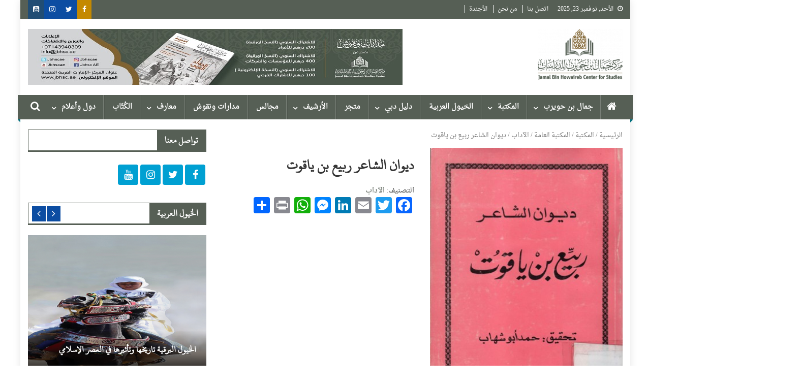

--- FILE ---
content_type: text/css
request_url: https://jbhsc.ae/wp-content/plugins/woocommerce/packages/woocommerce-blocks/build/vendors-style.css?ver=3.1.0
body_size: 687
content:
.components-custom-select-control{color:#555d66;position:relative}.components-custom-select-control__label{display:block;margin-bottom:5px}.components-custom-select-control__button{border:1px solid #7e8993;border-radius:4px;color:#555d66;display:inline;min-height:30px;min-width:130px;position:relative;text-align:left}.components-custom-select-control__button:focus{border-color:#00a0d2}.components-custom-select-control__button-icon{height:100%;padding:0 4px;position:absolute;right:0;top:0}.components-custom-select-control__menu{background:#fff;padding:0;position:absolute;width:100%;z-index:1000000}.components-custom-select-control__item{align-items:center;display:flex;list-style-type:none;padding:10px 5px 10px 25px}.components-custom-select-control__item.is-highlighted{background:#e2e4e7}.components-custom-select-control__item-icon{margin-left:-20px;margin-right:0}.components-spinner{display:inline-block;background-color:#7e8993;width:18px;height:18px;opacity:.7;float:right;margin:5px 11px 0;border-radius:100%;position:relative}.components-spinner:before{content:"";position:absolute;background-color:#fff;top:3px;left:3px;width:4px;height:4px;border-radius:100%;transform-origin:6px 6px;-webkit-animation:components-spinner__animation 1s linear infinite;animation:components-spinner__animation 1s linear infinite}@-webkit-keyframes components-spinner__animation{0%{transform:rotate(0deg)}to{transform:rotate(1turn)}}@keyframes components-spinner__animation{0%{transform:rotate(0deg)}to{transform:rotate(1turn)}}.components-snackbar{font-family:-apple-system,BlinkMacSystemFont,Segoe UI,Roboto,Oxygen-Sans,Ubuntu,Cantarell,Helvetica Neue,sans-serif;font-size:13px;background-color:#32373c;border-radius:4px;box-shadow:0 2px 4px rgba(0,0,0,.3);color:#fff;padding:16px 24px;width:100%;max-width:600px;box-sizing:border-box;cursor:pointer}@media (min-width:600px){.components-snackbar{width:-webkit-fit-content;width:-moz-fit-content;width:fit-content}}.components-snackbar:hover{background-color:#191e23}.components-snackbar:focus{background-color:#191e23;box-shadow:0 0 0 1px #fff,0 0 0 3px #007cba}.components-snackbar__action.components-button{margin-left:32px;color:#fff;height:auto;flex-shrink:0;line-height:1.4;padding:0}.components-snackbar__action.components-button:not(:disabled):not([aria-disabled=true]):not(.is-default){text-decoration:underline;background-color:transparent}.components-snackbar__action.components-button:not(:disabled):not([aria-disabled=true]):not(.is-default):focus{color:#fff;box-shadow:none;outline:1px dotted #fff}.components-snackbar__action.components-button:not(:disabled):not([aria-disabled=true]):not(.is-default):hover{color:#33b3db}.components-snackbar__content{display:flex;align-items:baseline;justify-content:space-between;line-height:1.4}.components-snackbar-list{position:absolute;z-index:100000;width:100%;box-sizing:border-box}.components-snackbar-list__notice-container{position:relative;padding-top:8px}

--- FILE ---
content_type: text/css; charset=UTF-8
request_url: https://www.fontstatic.com/f=droid-naskh,taha-naskh,dubai-medium,
body_size: 101
content:
@font-face{font-family:'droid-naskh';src: url('https://www.fontstatic.com/fonts/droid-naskh/DroidNaskh-Regular.eot?#iefix');src: local('درويد نسخ'), local('droid-naskh'),url('https://www.fontstatic.com/fonts/droid-naskh/DroidNaskh-Regular.woff') format('woff');}@font-face{font-family:'taha-naskh';src: url('https://www.fontstatic.com/fonts/taha-naskh/taha-naskh.eot?#iefix');src: local('عثمان'), local('taha-naskh'),url('https://www.fontstatic.com/fonts/taha-naskh/taha-naskh.woff') format('woff');}@font-face{font-family:'dubai-medium';src: url('https://www.fontstatic.com/fonts/dubai-medium/dubai-medium.eot?#iefix');src: local('دبي متوسط'), local('dubai-medium'),url('https://www.fontstatic.com/fonts/dubai-medium/dubai-medium.woff') format('woff');}

--- FILE ---
content_type: text/css
request_url: https://jbhsc.ae/wp-content/themes/blogmagazine/inc/dglib/assets/css/dg-front-style.min-rtl.css?ver=1.0.0
body_size: 2098
content:
.menu-item .fa{display:inline-block;padding:0 0 0 5px;font-size:1.2em;vertical-align:top;line-height:46px}.dglib-menu-tips{position:absolute;bottom:110%;right:50%;-webkit-transform:translateX(50%);-moz-transform:translateX(50%);-ms-transform:translateX(50%);-o-transform:translateX(50%);transform:translateX(50%);background-color:#029fb2;border:2px solid #fff;color:#fff;border-radius:5px;line-height:1.4em;text-align:center;padding:5px;min-width:200px}.dglib-menu-tips:after{content:"";clear:both;height:0;width:0;margin:0 auto;display:block;position:absolute;bottom:-5px;right:0;left:0;border:1px solid transparent;border-top-color:#029fb2;border-width:5px 5px 0}.dglib-megamenu-wrapper{left:0;right:0;z-index:1;width:100%;opacity:0;display:block;visibility:hidden;position:absolute;background-color:#f2f2f2!important;-webkit-box-shadow:0 2px 6px rgba(0,0,0,.1);box-shadow:0 2px 6px rgba(0,0,0,.1)}.dglib-megamenu-wrapper~ul{display:none}.dglib-megamenu-wrapper:after{content:"";width:100%;display:block}.dglib-megamenu-container{display:table;width:100%}.dglib-megamenu-left-part{width:20%;height:250px;padding:15px 0;position:relative;vertical-align:top;display:table-cell;background-color:#fafafa;border-left:1px solid #dedede}.dglib-megamenu-left-part .dglib-listing-items{right:0;left:0;margin:0;top:15px;padding:0;bottom:15px;display:block;overflow-y:auto;list-style:none;position:absolute}.dglib-megamenu-left-part .dglib-listing-items li{width:100%;margin:0;display:block!important;line-height:1em}.dglib-megamenu-left-part .dglib-listing-items li a{width:100%;display:block;line-height:2.5em;text-align:left;padding:0 15px;cursor:pointer;border:1px solid transparent;border-width:1px 0}.dglib-megamenu-left-part .dglib-listing-items li.active-item a{background-color:#fff;border-color:#dedede}.dglib-megamenu-right-part{width:80%;display:table-cell;position:relative;padding:15px 7px 0;vertical-align:top}.dglib-menu-preloader{top:0;right:0;left:0;bottom:0;display:block;position:absolute;text-align:center;background-color:#fff}.dglib-menu-preloader .helper{display:inline-block;height:100%;vertical-align:middle}.dglib-menu-preloader img{margin:0;width:auto;height:auto;max-width:80px;max-height:80px;vertical-align:middle}.dglib-menu-preloader.hidden{display:none}.dglib-megamenu-terms-posts{width:100%;display:none}.dglib-megamenu-terms-posts.active-item{display:block}.dglib-megamenu-terms-posts:after{content:"";width:100%;clear:both;dispaly:block}.megamenu_featured_image{overflow:hidden}.megamenu_featured_image img{width:100%;min-width:100%;-webkit-transition:all .3s ease;-o-transition:all .3s ease;-moz-transition:all .3s ease;transition:all .3s ease;-webkit-transform:scale(1) rotate(0);-moz-transform:scale(1) rotate(0);-ms-transform:scale(1) rotate(0);-o-transform:scale(1) rotate(0);transform:scale(1) rotate(0)}.megamenu_featured_image img:hover{-webkit-transition:all .3s ease;-o-transition:all .3s ease;-moz-transition:all .3s ease;transition:all .3s ease;-webkit-transform:scale(1.05) rotate(-1deg);-moz-transform:scale(1.05) rotate(-1deg);-ms-transform:scale(1.05) rotate(-1deg);-o-transform:scale(1.05) rotate(-1deg);transform:scale(1.05) rotate(-1deg)}.megamenu_featured_image .has-image{padding:0}.megamenu_featured_image .no-image{display:block;padding:75% 0 0;background-color:#dedede}.dglib-megamenu-post-title{margin:0;font-size:14px;padding:10px 0}.dglib-megamenu-post-title a{color:#029fb2;padding:0}.dglib-post-single.hentry{width:25%;float:right;margin:0;padding:0 8px}.dglib-menu-posts-wrap::after{content:" ";display:block;clear:both}.post-tags-list{margin:0;padding:0;line-height:1em;line-style:none}.tags-button{padding:0 5px;line-height:1em;margin:0 0 5px 5px;display:inline-block;background-color:#029fb2}.tags-button a{color:#fff;display:block;line-height:2em}.dglib-listing-items::-webkit-scrollbar{width:8px}.dglib-listing-items::-webkit-scrollbar-thumb{background:#029fb2;border-radius:20px}.dglib-listing-items::-webkit-scrollbar-track{background:#dedede;border-radius:20px}.dglib-listing-items::-webkit-scrollbar-button{display:none}.dglib-listing-items{scrollbar-color:#029fb2 #dedede;scrollbar-width:thin}.dglib-breadcrumbs-wrapper{background-color:#fdfdfd;margin-bottom:15px}.dglib-breadcrumbs-wrapper .has-image{width:100%;height:200px;display:table;table-layout:fixed;background-size:cover;background-color:#f5f5f5;background-position:center center}.dglib-breadcrumbs-wrapper .has-image .breadcrumbs{text-align:center;display:inline-block}.dglib-breadcrumbs-wrapper .has-image .dglib-bdcb-container{padding:15px;display:table-cell;vertical-align:middle}.dglib-breadcrumbs-wrapper .layout1{padding:10px 0;color:#aaa;margin-top:-10px;font-family:inherit}.dglib-breadcrumbs-wrapper .layout1 .dglib-bdcb-container>div{overflow:hidden}.dglib-breadcrumbs-wrapper .layout1 .dglib-bdcb-container .breadcrumb-trail .trail-items{margin:0;padding:15px}.dglib-breadcrumbs-wrapper .layout1 .dglib-bdcb-container .breadcrumb-trail .trail-items:after{content:"";clear:both;display:block}.dglib-breadcrumbs-wrapper .layout1 .dglib-bdcb-container .breadcrumb-trail li{display:block;float:right;list-style:outside none none;padding-left:10px}.dglib-breadcrumbs-wrapper .layout1 .dglib-bdcb-container .breadcrumb-trail li::after{content:"\f105";font-family:FontAwesome;margin-right:10px;font-size:11px;color:#aaa}.dglib-breadcrumbs-wrapper .layout1 .dglib-bdcb-container .breadcrumb-trail li:last-child::after{content:''}.dglib-breadcrumbs-wrapper .layout1 .dglib-bdcb-container .breadcrumb-trail li:last-child span{color:#000}.dglib-breadcrumbs-wrapper .layout1 a{color:#c3c3c3}.dglib-breadcrumbs-wrapper .layout1 a:hover{color:#000}.dglib-breadcrumbs-wrapper .layout2 .trail-browse{display:none}.dglib-breadcrumbs-wrapper .layout2 ul{margin:0;padding:15px;list-style:none}.dglib-breadcrumbs-wrapper .layout2 ul:after{content:"";display:block;clear:both}.dglib-breadcrumbs-wrapper .layout2 li{float:right;display:block;position:relative;margin:0 8px;margin-top:3px}.dglib-breadcrumbs-wrapper .layout2 li>a,.dglib-breadcrumbs-wrapper .layout2 li>span{-webkit-transition:unset;-o-transition:unset;-moz-transition:unset;transition:unset;color:#fff;padding:0 10px;line-height:2em;display:block;background-color:#9b8282}.dglib-breadcrumbs-wrapper .layout2 li:after,.dglib-breadcrumbs-wrapper .layout2 li:before{top:0;left:-11px;content:"";height:0;width:0;display:block;position:absolute;border:15px solid transparent;border-width:15px 11px 15px 0;border-right-color:#9b8282;height:100%}.dglib-breadcrumbs-wrapper .layout2 li:after{left:-11px}.dglib-breadcrumbs-wrapper .layout2 li:before{right:-11px;border-color:#9b8282;border-right-color:transparent}.dglib-breadcrumbs-wrapper .layout2 li.trail-end>a,.dglib-breadcrumbs-wrapper .layout2 li.trail-end>span,.dglib-breadcrumbs-wrapper .layout2 li:hover>a,.dglib-breadcrumbs-wrapper .layout2 li:hover>span{background-color:#303440;-webkit-transition:unset;-o-transition:unset;-moz-transition:unset;transition:unset}.dglib-breadcrumbs-wrapper .layout2 li.trail-end:after,.dglib-breadcrumbs-wrapper .layout2 li:hover:after{border-right-color:#303440}.dglib-breadcrumbs-wrapper .layout2 li.trail-end:before,.dglib-breadcrumbs-wrapper .layout2 li:hover:before{border-color:#303440;border-right-color:transparent}.dglib-breadcrumbs-wrapper .layout2 li:first-of-type:before{display:none}.dglib-breadcrumbs-wrapper ul.trail-items li.trail-item:nth-of-type(1){margin-right:0}.dglib-reaction-wrapper{padding:40px;background-color:#f4f8fb}.dglib-reaction-header{text-align:center}.dglib-reaction-list{margin:20px 0;text-align:center}.dglib-reaction-list:after{content:"";clear:both;display:block}.dglib-reaction-single-item{float:right;width:16.66%;display:block;list-style:none;min-width:150px}.reaction-item-wrapper{padding-bottom:30px}.dglib-reaction-image-wrap{width:100px;height:100px;display:block;padding:25px;cursor:pointer;margin:0 auto;border-radius:100%;-webkit-box-sizing:border-box;-moz-box-sizing:border-box;box-sizing:border-box;background-color:#dedede}.dglib-reaction-image-wrap img{margin:0;width:100%;height:auto;max-width:120%;-webkit-transition:width .5s,margin .5s;-o-transition:width .5s,margin .5s;-moz-transition:width .5s,margin .5s;transition:width .5s,margin .5s}.dglib-reaction-image-wrap.active,.dglib-reaction-image-wrap:hover{background-color:#289dcc}.dglib-reaction-image-wrap.active img,.dglib-reaction-image-wrap:hover img{margin:-5px;width:120%}.dglib-reaction-count{width:100%;color:#fff;height:30px;display:block;max-width:50%;border-radius:8%;line-height:30px;margin:0 auto 15px;background-color:#00a0d2}.dglib-reaction-label{width:100%;display:block;padding:15px 0 0;text-transform:upppercase}.dglib-carousel-control{color:#fff;margin:0 1px;line-height:1;padding:0 10px;cursor:pointer;text-align:center;display:inline-block;background-color:#029fb2}.dglib-carousel-control .fa{line-height:1.6em;display:block;text-align:center;padding:0}.dglib-carousel-control:hover{background-color:#028a9a}.card{position:relative;width:100%;border-radius:6px;color:rgba(0,0,0,.87);background:#fff;-webkit-box-shadow:0 2px 2px 0 rgba(0,0,0,.14),0 3px 1px -2px rgba(0,0,0,.2),0 1px 5px 0 rgba(0,0,0,.12);box-shadow:0 2px 2px 0 rgba(0,0,0,.14),0 3px 1px -2px rgba(0,0,0,.2),0 1px 5px 0 rgba(0,0,0,.12);border:none;overflow:visible}.card-profile{text-align:center}.card-profile .card-avatar{max-width:130px;max-height:130px;margin:0 auto;border-radius:50%;overflow:hidden;-webkit-box-shadow:0 16px 38px -12px rgba(0,0,0,.56),0 4px 25px 0 rgba(0,0,0,.12),0 8px 10px -5px rgba(0,0,0,.2);box-shadow:0 16px 38px -12px rgba(0,0,0,.56),0 4px 25px 0 rgba(0,0,0,.12),0 8px 10px -5px rgba(0,0,0,.2)}.card-avatar img{margin:0;width:100%}.card-profile .card-avatar+.card-content{margin-top:15px}.card-profile .card .card-content{padding:15px 30px}.card-description{color:#616161;font-size:14px}.card-profile .card-title{font-size:1.3em;line-height:1.55em;color:#3c4858;text-decoration:none;font-weight:700}.card .card-content{padding:15px 30px}.card-profile .lekh-social-icons-wrapper{padding:0}.card-profile .lekh-social-icons-wrapper .social-link .fa{width:30px;height:30px;line-height:30px;font-size:1.2em}.dglib-social-icons .social-icons a{width:auto;height:auto;color:#fff;padding:.5em;font-size:20px;margin:5px 2px;line-height:38px;background:#f88c00;text-align:center;border-radius:10%;display:inline-block;-webkit-transition-duration:.8s;-moz-transition-duration:.8s;-o-transition-duration:.8s;transition-duration:.8s;-webkit-transition-property:-webkit-transform;transition-property:-webkit-transform;-o-transition-property:-o-transform;-moz-transition-property:transform,-moz-transform;transition-property:transform;transition-property:transform,-webkit-transform,-moz-transform,-o-transform;background-color:#f88c00}.dglib-social-icons .social-icons a .fa{height:1em;width:1em;display:block}.dglib-social-icons .social-icons a:hover{color:#fff;opacity:.9;border-radius:50%;position:relative;-webkit-transform:rotate(-360deg);-moz-transform:rotate(-360deg);-ms-transform:rotate(-360deg);-o-transform:rotate(-360deg);transform:rotate(-360deg)}
/*# sourceMappingURL=dg-front-style.min-rtl.css.map */

--- FILE ---
content_type: text/css
request_url: https://jbhsc.ae/wp-content/themes/blogmagazine/assets/css/blogmagazine.min-rtl.css?ver=1.0.0
body_size: 10962
content:
a,abbr,acronym,address,applet,big,blockquote,body,caption,cite,code,dd,del,dfn,div,dl,dt,em,fieldset,font,form,h1,h2,h3,h4,h5,h6,html,iframe,ins,kbd,label,legend,li,object,ol,p,pre,q,s,samp,small,span,strike,strong,sub,sup,table,tbody,td,tfoot,th,thead,tr,tt,ul,var{border:0;font-family:inherit;font-size:100%;font-style:inherit;font-weight:inherit;margin:0;outline:0;padding:0;vertical-align:baseline}html{font-size:62.5%;overflow-y:scroll;-webkit-text-size-adjust:100%;-ms-text-size-adjust:100%}*,:after,:before{-webkit-box-sizing:border-box;-moz-box-sizing:border-box;box-sizing:border-box}body{background:#fff}article,aside,details,figcaption,figure,footer,header,main,nav,section{display:block}ol,ul{list-style:none}table{border-collapse:separate;border-spacing:0}caption,td,th{font-weight:400;text-align:right}blockquote:after,blockquote:before,q:after,q:before{content:""}blockquote,q{quotes:"" ""}a:focus{outline:0}a:active,a:hover{outline:0}a img{border:0}body,button,input,select,textarea{color:#3d3d3d;font-family:Roboto,sans-serif;font-size:14px;line-height:1.8;font-weight:400}h1,h2,h3,h4,h5,h6{clear:both;font-weight:400;font-family:Roboto,sans-serif;line-height:1.3;margin-bottom:15px;color:#3d3d3d;font-weight:700}p{margin-bottom:20px}b,strong{font-weight:700}cite,dfn,em,i{font-style:italic}blockquote{margin:0 15px;font-size:20px;font-style:italic;font-family:Roboto,sans-serif;font-weight:300}address{margin:0 0 15px}pre{background:#eee;font-family:"Courier 10 Pitch",Courier,monospace;font-size:15px;font-size:1.5rem;line-height:1.6;margin-bottom:1.6em;max-width:100%;overflow:auto;padding:1.6em}code,kbd,tt,var{font:15px Monaco,Consolas,"Andale Mono","DejaVu Sans Mono",monospace}abbr,acronym{border-bottom:1px dotted #666;cursor:help}ins,mark{background:#fff9c0;text-decoration:none}sub,sup{font-size:75%;height:0;line-height:0;position:relative;vertical-align:baseline}sup{bottom:1ex}sub{top:.5ex}small{font-size:75%}big{font-size:125%}h1{font-size:36px}h2{font-size:30px}h3{font-size:26px}h4{font-size:20px}h5{font-size:18px}h6{font-size:16px}hr{background-color:#ccc;border:0;height:1px;margin-bottom:15px}ol,ul{margin:0 20px 15px 0}ul{list-style:disc}ol{list-style:decimal}li>ol,li>ul{margin-bottom:0;margin-right:15px}dt{font-weight:700}dd{margin:0 15px 15px}img{height:auto;max-width:100%;vertical-align:middle}figure{margin:0}table{margin:0 0 15px;width:100%;border-collapse:collapse}th{font-weight:700;border:1px solid #ccc;padding:5px 10px}td{border:1px solid #ccc;padding:5px 10px}a{color:#0c4da2;text-decoration:none;-o-transition:all .3s ease-in-out;transition:all .3s ease-in-out;-webkit-transition:all .3s ease-in-out;-moz-transition:all .3s ease-in-out}a:active,a:focus,a:hover{color:#0c4da2}.lSSlideOuter.vertical .lSAction .lSNext,.lSSlideOuter.vertical .lSAction .lSPrev{float:none;display:block;position:static}.lSAction{top:10px;left:10px;position:absolute}.lSAction a{opacity:1;width:25px;color:#fff;height:25px;margin-right:5px;font-size:18px;position:static;text-align:center;line-height:25px;display:inline-block;background:rgba(0,0,0,.7)}.lSAction a:hover{color:#fff;background:#0c4da2}button,input,select,textarea{font-size:100%;margin:0;vertical-align:middle}.bttn,.navigation .nav-links a,button,input[type=button],input[type=reset],input[type=submit]{background:#0c4da2;color:#fff;cursor:pointer;font-size:14px;line-height:13px;height:33px;border:none;padding:10px 15px;font-weight:400;display:inline-block;position:relative;text-shadow:none;border:1px solid #0c4da2}.bttn:hover,.navigation .nav-links a:hover,button,input[type=button]:hover,input[type=reset]:hover,input[type=submit]:hover{background:#0c4da2;color:#fff!important}input[type=checkbox],input[type=radio]{padding:0}button::-moz-focus-inner,input::-moz-focus-inner{border:0;padding:0}input[type=email],input[type=password],input[type=search],input[type=text],input[type=url]{color:#666;border:1px solid #ccc;height:36px;width:100%;-webkit-appearance:none}input[type=email]:focus,input[type=password]:focus,input[type=search]:focus,input[type=text]:focus,input[type=url]:focus,textarea:focus{border:1px solid #aaa}.searchform input[type=text]:focus{border:none}input[type=email],input[type=password],input[type=search],input[type=text],input[type=url]{padding:3px 6px}textarea{overflow:auto;padding-right:3px;vertical-align:top;color:#666;border:1px solid #ccc;height:160px;max-width:100%;width:100%}.no-results input[type=search]{width:45%}.everest-forms .everest-forms-part-button,.everest-forms button,.everest-forms button[type=submit],.everest-forms input[type=submit]{border:none;border-radius:0;background:#0c4da2}.everest-forms .everest-forms-part-button:hover,.everest-forms button:hover,.everest-forms button[type=submit]:hover,.everest-forms input[type=submit]:hover{background:#0c4da2}.everest-forms .evf-field-container .evf-frontend-row label{margin-bottom:0}.screen-reader-text{clip:rect(1px,1px,1px,1px);position:absolute!important}.screen-reader-text:active,.screen-reader-text:focus,.screen-reader-text:hover{top:5px;right:5px;clip:auto;width:auto;height:auto;color:#21759b;display:block;z-index:100000;font-size:14px;font-weight:700;border-radius:3px;line-height:normal;text-decoration:none;padding:15px 23px 14px;background-color:#f1f1f1;-webkit-box-shadow:0 0 2px 2px rgba(0,0,0,.6);box-shadow:0 0 2px 2px rgba(0,0,0,.6)}.alignleft{display:inline;float:right;margin-left:15px}.alignright{display:inline;float:left;margin-right:15px}.aligncenter{clear:both;display:block;margin:0 auto}.comment-content:after,.comment-content:before,.dg-clearfix:after,.dg-clearfix:before,.dg-container:after,.dg-container:before,.entry-content:after,.entry-content:before,.row:after,.row:before,.site-content:after,.site-content:before,.site-footer:after,.site-footer:before,.site-header:after,.site-header:before{content:'';display:table}.comment-content:after,.dg-clearfix:after,.dg-container:after,.entry-content:after,.row:after,.site-content:after,.site-footer:after,.site-header:after{clear:both}.clear{clear:both}a:focus{outline:1px dotted}.dglib-breadcrumbs-wrapper{background-color:transparent}.dglib-breadcrumbs-wrapper .layout2 li.trail-item>a,.dglib-breadcrumbs-wrapper .layout2 li.trail-item>span{line-height:30px}.blogmagazine-author-wrapper{padding:15px;margin-bottom:30px;border:1px solid #e1e1e1}.blogmagazine-author-wrapper .author-avatar{float:right;width:17%}.blogmagazine-author-wrapper .author-desc-wrapper{width:80%;float:left}.blogmagazine-author-wrapper .author-title{color:#333;display:block;font-size:18px;font-weight:700;margin-bottom:10px;text-transform:capitalize}.blogmagazine-author-wrapper:after{content:"";clear:both;display:block}.dglib-reaction-wrapper{margin:0 0 30px}.comment-content a{word-wrap:break-word}.bypostauthor{display:block;border-bottom:1px dashed #dedede}.comments-area{margin-bottom:30px;padding-bottom:30px;border-top:2px dashed #dedede;border-bottom:2px dashed #dedede}.comments-area h2.comments-title{color:#333;display:inline-block;font-size:22px;font-style:normal;font-weight:700;margin:15px 0;padding:8px 15px}.comments-area h3{margin:0 0 10px;color:#141414;font-weight:600;display:inline-block;line-height:22px;font-size:18px}.comments-area ol{margin:0;padding:0;list-style:none}.comments-area ol.children{margin:0 15px 0 0}.comment-form label{width:100%;display:block}.comment-form input[type=checkbox]~label,.comment-form input[type=radio]~label{width:auto;display:inline;padding-right:5px}textarea#comment{width:100%;height:150px}.comment-list .comment-body{padding:15px;margin-bottom:20px}.comment-metadata{font-weight:700}.comment-content{margin-top:0}.comment-author{line-height:50px;margin-bottom:10px}.comment-author img{width:100%;float:right;display:block;max-width:50px;border-radius:100%;vertical-align:text-top}.comment-author .fn{float:right;display:block;font-size:16px;font-style:normal;padding-right:15px;text-transform:capitalize}.comment-author .fn .url{color:#333;padding:0 5px}.comment-author .fn .url:hover{color:#0c4da2}.comment-author .says{display:none}.comment-author:after{content:"";clear:both;display:block}.commentmetadata{float:left;font-weight:400;font-size:12px;font-style:italic;font-weight:300}.commentmetadata a{color:#666}.commentmetadata .comment-edit-link{color:#01aefd}.commentmetadata+.clear{margin-bottom:20px}.reply .comment-reply-link{background:none repeat scroll 100% 0 #0c4da2;border-radius:3px;color:#fff;font-size:13px;line-height:1;padding:2px 10px}.comment-respond{padding:20px;color:#141414;margin-top:40px;background-color:#f2f2f24d}.comment-form .form-submit{margin-bottom:0}#cancel-comment-reply-link{font-style:italic;color:#0c4da2}#cancel-comment-reply-link:before{font-family:FontAwesome;content:"\f057";margin:0 20px 0 5px;font-style:normal;color:#0c4da2}.error404 .page-title{background:#0c4da2;color:#fff;font-size:20px;margin:0;padding:10px 20px;text-align:center}.error404 .page-content{font-size:14px;text-align:center}.error-404.not-found{border:1px solid #1e73be;border-top:0;margin:0 0 30px}.error-num{font-size:114px;font-weight:700;text-align:center}.error-num>span{font-size:34px;text-transform:uppercase}.blogmagazine-post-format-slider{padding:0;margin:0;list-style:none}.blogmagazine-post-format-slider .post-format-slide-item{display:none}.blogmagazine-post-format-slider .post-format-slide-item:first-child{display:block}.blogmagazine-post-format-slider.lightSlider .post-format-slide-item{display:block}.format-gallery-item{position:relative}.format-gallery-item img{width:100%}.format-gallery-item figcaption{right:0;left:0;bottom:0;color:#fff;padding:20px;display:block;font-size:16px;position:absolute;background:rgba(0,0,0,0) -webkit-gradient(linear,right top,right bottom,from(rgba(0,0,0,0)),to(rgba(0,0,0,.8))) repeat scroll 100% 0;background:rgba(0,0,0,0) -webkit-linear-gradient(top,rgba(0,0,0,0),rgba(0,0,0,.8)) repeat scroll 100% 0;background:rgba(0,0,0,0) -moz- oldlinear-gradient(top,rgba(0,0,0,0),rgba(0,0,0,.8)) repeat scroll 100% 0;background:rgba(0,0,0,0) -o-linear-gradient(top,rgba(0,0,0,0),rgba(0,0,0,.8)) repeat scroll 100% 0;background:rgba(0,0,0,0) linear-gradient(to bottom,rgba(0,0,0,0),rgba(0,0,0,.8)) repeat scroll 100% 0}.both-sidebar .alignfull[class*=wp-block-],.no-sidebar .alignfull[class*=wp-block-],.no-sidebar-center .alignfull[class*=wp-block-]{width:100vw;max-width:100vw;margin-right:-moz-calc((100% - 100vw)/ 2);margin-right:calc((100% - 100vw)/ 2);margin-left:-moz-calc((100% - 100vw)/ 2);margin-left:calc((100% - 100vw)/ 2)}.both-sidebar .alignwide[class*=wp-block-]{width:-moz-calc((100% + 30px)/ .6);width:calc((100% + 30px)/ .6);margin-right:-moz-calc((100% + 30px)/ (-3) - 15px);margin-right:calc((100% + 30px)/ (-3) - 15px)}.no-sidebar-center .alignwide[class*=wp-block-]{width:-moz-calc((100% + 30px)/ .7);width:calc((100% + 30px)/ .7);margin-right:-moz-calc((100% + 30px)/ (-3.5) - 15px);margin-right:calc((100% + 30px)/ (-3.5) - 15px)}.left-sidebar .alignfull[class*=wp-block-]{margin-right:-moz-calc((100% + 30px)/ .7 + 30px - 100vw - ((100% + 30px)/ .7) * .3 + 30px);margin-right:calc((100% + 30px)/ .7 + 30px - 100vw - ((100% + 30px)/ .7) * .3 + 30px)}.wp-block-gallery{margin:0 0 15px}.wp-block-gallery .blocks-gallery-image,.wp-block-gallery .blocks-gallery-item{overflow:hidden}.wp-block-gallery .blocks-gallery-image figcaption,.wp-block-gallery .blocks-gallery-item figcaption{padding:5px;line-height:1.6em;-webkit-transition:-webkit-transform .5s;transition:-webkit-transform .5s;-o-transition:-o-transform .5s;-moz-transition:transform .5s,-moz-transform .5s;transition:transform .5s;transition:transform .5s,-webkit-transform .5s,-moz-transform .5s,-o-transform .5s;background:rgba(0,0,0,.5);-webkit-transform:translateY(100%);-moz-transform:translateY(100%);-ms-transform:translateY(100%);-o-transform:translateY(100%);transform:translateY(100%)}.wp-block-gallery .blocks-gallery-image:hover figcaption,.wp-block-gallery .blocks-gallery-item:hover figcaption{-webkit-transform:translateY(0);-moz-transform:translateY(0);-ms-transform:translateY(0);-o-transform:translateY(0);transform:translateY(0)}@media (min-width:600px){.wp-block-gallery.columns-3 .blocks-gallery-item{margin:0}}.wp-block-search{margin:0 0 15px}.wp-block-search label{display:block;font-weight:700;text-transform:uppercase}.wp-block-search .wp-block-search__input{width:70%}.wp-block-search .wp-block-search__button{margin:0;width:30%;height:36px}blockquote{margin:0 0 20px;font-size:18px;position:relative;background-color:#f2f2f2;padding:50px 50px 15px 15px;border-right:10px solid #0c4da2}blockquote:before{top:0;right:0;font-size:7em;line-height:1em;content:"\201C";font-family:Arial;position:absolute;color:#0c4da2}.wp-block-quote.is-large,.wp-block-quote.is-style-large{border:none;font-size:24px;margin:0 0 20px;padding:60px 60px 15px 15px}.wp-block-quote.is-large p,.wp-block-quote.is-style-large p{font-size:100%}.wp-block-pullquote{margin:0 0 20px;border-top:10px solid #0c4da2;border-bottom:10px solid #0c4da2}.wp-block-pullquote blockquote{border:none;padding:0;background:100% 0}.wp-block-pullquote blockquote:before{display:none}.widget{margin:0 0 30px}.widget a:hover{color:#0c4da2}.widget a:hover:before{color:inherit}.widget .post-cats-list a:hover{color:#fff}.widget li:hover:before{color:#0c4da2}.widget select{max-width:100%}.dglib-carousel-control{background-color:#0c4da2}.dglib-carousel-control:hover{background-color:#0c4288}.blogmagazine-block-title .wdgt-tab-toggle,.widget-title .wdgt-tab-toggle{float:left;display:none}.blogmagazine-block-title .wdgt-tab-toggle .fa,.widget-title .wdgt-tab-toggle .fa{cursor:pointer;padding:6px 8px;display:block;font-size:20px;line-height:25px;background-color:#0c4da2}@media (max-width:600px){.blogmagazine-block-title .wdgt-tab-toggle,.widget-title .wdgt-tab-toggle{display:block}}.blogmagazine-block-title .wdgt-title-tabs,.widget-title .wdgt-title-tabs{margin:0;padding:0 15px;display:inline;list-style:none;vertical-align:top}@media (max-width:600px){.blogmagazine-block-title .wdgt-title-tabs,.widget-title .wdgt-title-tabs{right:0;left:0;top:100%;z-index:1;width:100%;padding:0;display:block;max-height:0;overflow:hidden;position:absolute;background-color:#fff;border:1px solid #0c4da2;-webkit-transition:max-height .3s linear;-o-transition:max-height .3s linear;-moz-transition:max-height .3s linear;transition:max-height .3s linear}}@media (max-width:600px){.blogmagazine-block-title .wdgt-title-tabs.show-tabs,.widget-title .wdgt-title-tabs.show-tabs{max-height:300px;overflow-y:auto}}.blogmagazine-block-title .wdgt-tab-term,.widget-title .wdgt-tab-term{color:#0c4da2;font-size:12px;display:inline-block;text-transform:uppercase}.blogmagazine-block-title .wdgt-tab-term a,.widget-title .wdgt-tab-term a{color:inherit;padding:10px;display:block;-webkit-transition:none;-o-transition:none;-moz-transition:none;transition:none}.blogmagazine-block-title .wdgt-tab-term.active-item,.blogmagazine-block-title .wdgt-tab-term:hover,.widget-title .wdgt-tab-term.active-item,.widget-title .wdgt-tab-term:hover{color:#fff;background-color:#0c4da2}@media (max-width:600px){.blogmagazine-block-title .wdgt-tab-term,.widget-title .wdgt-tab-term{width:100%;display:block}}.blogmagazine-block-title{color:#fff;display:block;font-size:16px;margin:0 0 20px;text-align:right;line-height:1em;border:1px solid #0c4da2;border-bottom:3px solid #0c4da2}.blogmagazine-block-title .title-wrapper{line-height:1.5em;padding:6px 15px;display:inline-block;vertical-align:top;background-color:#0c4da2;text-transform:uppercase}.blogmagazine-block-title .title-wrapper a{color:inherit}.widget-title{margin:0 0 20px;text-align:right;padding:6px 0;color:inherit;font-size:20px;text-transform:uppercase}.widget-title .wdgt-tab-term{color:#fff}.widget-title .wdgt-tab-term a{color:inherit;padding:0 8px}.widget-title .wdgt-tab-term.active-item,.widget-title .wdgt-tab-term:hover{color:#cfcfcf;background-color:transparent}.blogmagazine-block-title,.widget-title{position:relative}.blogmagazine-block-title .carousel-nav-action,.widget-title .carousel-nav-action{top:0;left:0;padding:6px;position:absolute}.blogmagazine-block-title .carousel-nav-action .blogmagazine-carousel-control,.widget-title .carousel-nav-action .blogmagazine-carousel-control{color:#fff;font-size:16px;margin-right:0;padding:3px 13px;cursor:pointer;display:inline-block;background-color:#333;-webkit-transition:all .5s ease;-o-transition:all .5s ease;-moz-transition:all .5s ease;transition:all .5s ease}.blogmagazine-block-title .carousel-nav-action .blogmagazine-carousel-control:hover,.widget-title .carousel-nav-action .blogmagazine-carousel-control:hover{background-color:#0c4da2}.widget_archive a{color:#3d3d3d}.widget_archive a:before{top:0;right:0;color:#3d3d3d;content:"\f187";font-size:14px;position:absolute;font-family:FontAwesome;-webkit-transition:color .3s ease;-o-transition:color .3s ease;-moz-transition:color .3s ease;transition:color .3s ease}.widget_archive li{display:block;color:#5f5f5f;font-size:14px;line-height:2.5em;padding-right:22px;position:relative;-webkit-transition:color .3s ease;-o-transition:color .3s ease;-moz-transition:color .3s ease;transition:color .3s ease;border-bottom:1px solid rgba(0,0,0,.1)}.widget_archive li ul{padding-right:15px}.widget_archive select{width:100%;height:35px;display:block;line-height:35px;font-size:16px;padding:0 10px}.widget_archive ul{margin:0;list-style:none}.card{position:relative;width:100%;border-radius:6px;color:rgba(0,0,0,.87);background:#fff;-webkit-box-shadow:0 2px 2px 0 rgba(0,0,0,.14),0 3px 1px -2px rgba(0,0,0,.2),0 1px 5px 0 rgba(0,0,0,.12);box-shadow:0 2px 2px 0 rgba(0,0,0,.14),0 3px 1px -2px rgba(0,0,0,.2),0 1px 5px 0 rgba(0,0,0,.12);border:none;overflow:visible}.card-profile{text-align:center}.card-profile .card-avatar{max-width:130px;max-height:130px;margin:0 auto;border-radius:50%;overflow:hidden;-webkit-box-shadow:0 16px 38px -12px rgba(0,0,0,.56),0 4px 25px 0 rgba(0,0,0,.12),0 8px 10px -5px rgba(0,0,0,.2);box-shadow:0 16px 38px -12px rgba(0,0,0,.56),0 4px 25px 0 rgba(0,0,0,.12),0 8px 10px -5px rgba(0,0,0,.2)}.card-avatar img{margin:0;width:100%}.card-profile .card-avatar+.card-content{margin-top:15px}.card-profile .card .card-content{padding:15px 30px}.card-description{color:#616161;font-size:14px}.card-profile .card-title{font-size:1.3em;line-height:1.55em;color:#3c4858;text-decoration:none;font-weight:700}.card .card-content{padding:15px 30px}.card-profile .lekh-social-icons-wrapper{padding:0}.card-profile .lekh-social-icons-wrapper .social-link .fa{width:30px;height:30px;line-height:30px;font-size:1.2em}.card{background:100% 0}.calendar_wrap caption{color:#fff;font-size:18px;font-weight:600;text-align:center;text-transform:uppercase;background-color:#0c4da2}.calendar_wrap .pad{background-color:#e1dbdb1a}.widget_categories a{display:inline;color:#3d3d3d}.widget_categories a:before{top:0;right:0;content:"\f07b";font-size:14px;color:#3d3d3d;position:absolute;font-family:FontAwesome;-webkit-transition:color .3s ease;-o-transition:color .3s ease;-moz-transition:color .3s ease;transition:color .3s ease}.widget_categories li{display:block;color:#5f5f5f;font-size:14px;line-height:2.5em;padding-right:20px;position:relative;-webkit-transition:color .3s ease;-o-transition:color .3s ease;-moz-transition:color .3s ease;transition:color .3s ease;border-bottom:1px solid rgba(0,0,0,.1)}.widget_categories li ul{padding-right:15px}.widget_categories select{width:100%;height:35px;display:block;line-height:35px;font-size:16px;padding:0 10px}.widget_categories ul{margin:0;list-style:none}.blogmagazine_block_posts img{width:100%;height:auto}.blogmagazine_block_posts .no-thumb{display:block;padding-top:100%;background-color:#f2f2f2}.blogmagazine_block_posts .blogmagazine-block-posts-wrapper{display:none}.blogmagazine_block_posts .blogmagazine-block-posts-wrapper:after{content:"";clear:both;display:block}.blogmagazine_block_posts .blogmagazine-block-posts-wrapper.tab-active{display:block}.blogmagazine_block_posts .blogmagazine-primary-block-wrap{width:55%;float:right;padding-left:15px}@media (max-width:600px){.blogmagazine_block_posts .blogmagazine-primary-block-wrap{width:100%;float:none;padding-left:0}}.blogmagazine_block_posts .blogmagazine-secondary-block-wrap{float:left;width:45%}@media (max-width:600px){.blogmagazine_block_posts .blogmagazine-secondary-block-wrap{float:none;width:100%}}.blogmagazine_block_posts .blogmagazine-secondary-block-wrap .blogmagazine-post-thumb{float:right;width:30%}.blogmagazine_block_posts .blogmagazine-secondary-block-wrap .blogmagazine-post-content{float:left;width:66%}.blogmagazine_block_posts .blogmagazine-secondary-block-wrap .blogmagazine-single-post{margin-bottom:10px;padding-bottom:10px;border-bottom:1px solid #e1e1e1}.blogmagazine_block_posts .blogmagazine-secondary-block-wrap .blogmagazine-single-post:last-child{margin-bottom:0}.blogmagazine_block_posts .blogmagazine-secondary-block-wrap .blogmagazine-post-meta span{font-size:12px}.blogmagazine_block_posts .blogmagazine-secondary-block-wrap .blogmagazine-post-meta span a{font-size:12px}.blogmagazine_block_posts .layout2 .blogmagazine-primary-block-wrap,.blogmagazine_block_posts .layout2 .blogmagazine-secondary-block-wrap{width:100%;padding:0}.blogmagazine_block_posts .layout2 .blogmagazine-primary-block-wrap .blogmagazine-single-post,.blogmagazine_block_posts .layout2 .blogmagazine-secondary-block-wrap .blogmagazine-single-post{width:50%;float:right;display:block;padding-bottom:10px}.blogmagazine_block_posts .layout2 .blogmagazine-primary-block-wrap .blogmagazine-single-post:nth-child(2n+1),.blogmagazine_block_posts .layout2 .blogmagazine-secondary-block-wrap .blogmagazine-single-post:nth-child(2n+1){clear:both;padding-left:7.5px}@media (max-width:600px){.blogmagazine_block_posts .layout2 .blogmagazine-primary-block-wrap .blogmagazine-single-post:nth-child(2n+1),.blogmagazine_block_posts .layout2 .blogmagazine-secondary-block-wrap .blogmagazine-single-post:nth-child(2n+1){padding-left:0}}.blogmagazine_block_posts .layout2 .blogmagazine-primary-block-wrap .blogmagazine-single-post:nth-child(2n+2),.blogmagazine_block_posts .layout2 .blogmagazine-secondary-block-wrap .blogmagazine-single-post:nth-child(2n+2){padding-right:7.5px}@media (max-width:600px){.blogmagazine_block_posts .layout2 .blogmagazine-primary-block-wrap .blogmagazine-single-post:nth-child(2n+2),.blogmagazine_block_posts .layout2 .blogmagazine-secondary-block-wrap .blogmagazine-single-post:nth-child(2n+2){padding-right:0}}.blogmagazine_block_posts .layout2 .blogmagazine-secondary-block-wrap .blogmagazine-single-post:nth-child(4){border-bottom:1px solid #e1e1e1;padding-bottom:10px}@media (max-width:600px){.blogmagazine_block_posts .layout2 .blogmagazine-primary-block-wrap .blogmagazine-single-post{float:none;width:100%}}@media (max-width:600px){.blogmagazine_block_posts .layout2 .blogmagazine-primary-block-wrap .blogmagazine-single-post:first-child{margin-bottom:15px}}@media (max-width:600px){.blogmagazine_block_posts .layout2 .blogmagazine-secondary-block-wrap .blogmagazine-single-post{float:none;width:100%}}.blogmagazine_block_posts .layout3 .no-thumb{padding-top:80%}.blogmagazine_block_posts .layout3 .blogmagazine-primary-block-wrap{width:100%;position:relative;padding-left:0;margin-bottom:15px}.blogmagazine_block_posts .layout3 .blogmagazine-primary-block-wrap .blogmagazine-single-post .blogmagazine-post-content{right:0;bottom:0;width:100%;padding:20px;position:absolute;background:rgba(0,0,0,0) -webkit-gradient(linear,right top,right bottom,from(rgba(0,0,0,0)),to(rgba(0,0,0,.8))) repeat scroll 100% 0;background:rgba(0,0,0,0) -webkit-linear-gradient(top,rgba(0,0,0,0),rgba(0,0,0,.8)) repeat scroll 100% 0;background:rgba(0,0,0,0) -moz- oldlinear-gradient(top,rgba(0,0,0,0),rgba(0,0,0,.8)) repeat scroll 100% 0;background:rgba(0,0,0,0) -o-linear-gradient(top,rgba(0,0,0,0),rgba(0,0,0,.8)) repeat scroll 100% 0;background:rgba(0,0,0,0) linear-gradient(to bottom,rgba(0,0,0,0),rgba(0,0,0,.8)) repeat scroll 100% 0}.blogmagazine_block_posts .layout3 .blogmagazine-secondary-block-wrap{width:auto;float:none;margin:0 -7.5px}.blogmagazine_block_posts .layout3 .blogmagazine-secondary-block-wrap .blogmagazine-single-post{border:medium none;float:right;padding:0 7.5px;width:33.33%;margin-bottom:0}.blogmagazine_block_posts .layout3 .blogmagazine-secondary-block-wrap .blogmagazine-single-post .blogmagazine-post-content,.blogmagazine_block_posts .layout3 .blogmagazine-secondary-block-wrap .blogmagazine-single-post .blogmagazine-post-thumb{float:none;width:100%}.blogmagazine_block_posts .layout3 .blogmagazine-primary-block-wrap .blogmagazine-single-post .blogmagazine-post-title a{color:#fff;font-size:20px;text-transform:capitalize}.blogmagazine_block_posts .layout3 .blogmagazine-primary-block-wrap .blogmagazine-single-post .blogmagazine-post-title a:hover{color:#0c4da2}.blogmagazine_block_posts .layout3 .blogmagazine-primary-block-wrap span{color:#cfcfcf}.blogmagazine_block_posts .layout3 .blogmagazine-primary-block-wrap span a{color:#cfcfcf}@media (max-width:600px){.blogmagazine_block_posts .layout3 .blogmagazine-primary-block-wrap .blogmagazine-single-post{float:none;width:97%}}@media (max-width:600px){.blogmagazine_block_posts .layout3 .blogmagazine-primary-block-wrap .blogmagazine-single-post img{width:100%}}.blogmagazine_block_posts .layout3 .blogmagazine-primary-block-wrap .blogmagazine-single-post .blogmagazine-post-title{margin:5px 0;line-height:26px}.blogmagazine_block_posts .layout4 .no-thumb{display:block;padding-top:100%;background-color:#f2f2f2}.blogmagazine_block_posts .layout4 .blogmagazine-post-excerpt{line-height:27px;margin-top:10px}.blogmagazine_block_posts .layout4 .blogmagazine-post-content,.blogmagazine_block_posts .layout4 .blogmagazine-post-thumb{position:absolute;top:0;right:0;left:0;height:50%;width:100%}@media (max-width:600px){.blogmagazine_block_posts .layout4 .blogmagazine-post-content,.blogmagazine_block_posts .layout4 .blogmagazine-post-thumb{height:auto;position:static}}.blogmagazine_block_posts .layout4 .blogmagazine-post-thumb img{height:100%;width:100%;-o-object-fit:cover;object-fit:cover}.blogmagazine_block_posts .layout4 .blogmagazine-post-thumb a{display:block;height:100%}.blogmagazine_block_posts .layout4 .blogmagazine-post-content{top:50%;overflow:hidden;padding:11px 15px 15px;border:1px solid #f2f2f2;background-color:#f2f2f278}@media (max-width:600px){.blogmagazine_block_posts .layout4 .blogmagazine-post-content{margin-bottom:15px}}.blogmagazine_block_posts .layout4 .blogmagazine-alt-grid-post{width:33.33%;float:right;display:table;display:block;position:relative;padding-top:66.66%}@media (max-width:600px){.blogmagazine_block_posts .layout4 .blogmagazine-alt-grid-post{width:100%;padding-top:0;display:block}}.blogmagazine_block_posts .layout4 .blogmagazine-alt-grid-post:nth-child(2n+2) .blogmagazine-post-thumb{top:initial;bottom:0}.blogmagazine_block_posts .layout4 .blogmagazine-alt-grid-post:nth-child(2n+2) .blogmagazine-post-content{top:0;bottom:50%}.blgmg-wdgt-preloader{min-height:500px;text-align:center}.blgmg-wdgt-preloader img{width:auto;max-width:100px}.blgmg-wdgt-preloader .helper{height:500px;display:inline-block;vertical-align:middle}.blgmg-wdgt-preloader.hidden{display:none}.blogmagazine-block-carousel{margin:0 -7px;list-style:none}.blogmagazine-block-carousel img{width:100%}.blogmagazine-block-carousel .no-thumbnail{display:block;padding-top:75%;background-color:#f3f3f3}.blogmagazine-block-carousel li{float:right;padding:0 7px}.blogmagazine-block-carousel.column1 li{width:100%}.blogmagazine-block-carousel.column1 li:nth-child(n+2){display:none}.blogmagazine-block-carousel.column2 li{width:50%}.blogmagazine-block-carousel.column2 li:nth-child(n+3){display:none}.blogmagazine-block-carousel.column3 li{width:33.33%}.blogmagazine-block-carousel.column3 li:nth-child(n+4){display:none}.blogmagazine-block-carousel.column4 li{width:25%}.blogmagazine-block-carousel.column4 li:nth-child(n+5){display:none}.blogmagazine-block-carousel.lightSlider{margin:0}.blogmagazine-block-carousel.lightSlider li{width:100%;display:block;padding:0}.blogmagazine-block-carousel.lightSlider.column1 li:nth-child(n+2){display:block}.blogmagazine-block-carousel.lightSlider.column2 li:nth-child(n+3){display:block}.blogmagazine-block-carousel.lightSlider.column3 li:nth-child(n+4){display:block}.blogmagazine-block-carousel.lightSlider.column4 li:nth-child(n+5){display:block}.blogmagazine-block-carousel .blogmagazine-single-post{position:relative}.blogmagazine-block-carousel:after{content:"";clear:both;display:block}.blogmagazine_carousel .blogmagazine-single-post{position:relative}.blogmagazine_carousel .blogmagazine-single-post .blogmagazine-post-title{line-height:26px;margin:5px 0}.blogmagazine_carousel .blogmagazine-single-post .blogmagazine-post-title a{color:#fff;font-size:16px;line-height:1.4em;text-transform:capitalize}.blogmagazine_carousel .blogmagazine-single-post .blogmagazine-post-title a:hover{color:#0c4da2}.blogmagazine_carousel .blogmagazine-single-post .blogmagazine-post-meta span{color:#cfcfcf}.blogmagazine_carousel .blogmagazine-single-post .blogmagazine-post-meta span a{color:#cfcfcf}.blogmagazine_carousel .blogmagazine-single-post .blogmagazine-post-content{right:0;bottom:0;width:100%;padding:20px;position:absolute;background:rgba(0,0,0,0) -webkit-gradient(linear,right top,right bottom,from(rgba(0,0,0,0)),to(rgba(0,0,0,.8))) repeat scroll 100% 0;background:rgba(0,0,0,0) -webkit-linear-gradient(top,rgba(0,0,0,0),rgba(0,0,0,.8)) repeat scroll 100% 0;background:rgba(0,0,0,0) -moz- oldlinear-gradient(top,rgba(0,0,0,0),rgba(0,0,0,.8)) repeat scroll 100% 0;background:rgba(0,0,0,0) -o-linear-gradient(top,rgba(0,0,0,0),rgba(0,0,0,.8)) repeat scroll 100% 0;background:rgba(0,0,0,0) linear-gradient(to bottom,rgba(0,0,0,0),rgba(0,0,0,.8)) repeat scroll 100% 0}.blogmagazine_carousel .blogmagazine-single-post .blogmagazine-post-content .blogmagazine-post-title{margin:5px 0;line-height:26px}.blogmagazine_default_tabbed img{width:100%}.blogmagazine_default_tabbed .blogmagazine-post-thumb{float:right;width:30%}.blogmagazine_default_tabbed .blogmagazine-post-content{float:left;width:66%}.blogmagazine_default_tabbed .blogmagazine-single-post{border-bottom:1px solid #e1e1e1;margin-bottom:12px;padding-bottom:12px}.blogmagazine_default_tabbed .blogmagazine-single-post:last-child{border-bottom:none;margin-bottom:0;padding-bottom:0}.blogmagazine_default_tabbed .tabbed-comments ul li{border-bottom:1px solid #e1e1e1;margin-bottom:12px;padding-bottom:12px}.blogmagazine_default_tabbed .tabbed-comments ul li:last-child{border-bottom:none;margin-bottom:0;padding-bottom:0}.blogmagazine_default_tabbed .blogmagazine-post-meta span{font-size:12px}.blogmagazine_default_tabbed .blogmagazine-post-meta span a{font-size:12px}.blogmagazine_default_tabbed .widget-tabs{margin:0;list-style:none}.blogmagazine_default_tabbed .widget-tabs li{background:#0c4da2 none repeat scroll 100% 0;display:inline-block;margin-left:-4px;padding:5px 0;text-align:center;width:50%;position:relative}.blogmagazine_default_tabbed .widget-tabs li a{color:#fff;font-weight:600;text-transform:uppercase;display:block}.blogmagazine_default_tabbed .widget-tabs li.active-item,.blogmagazine_default_tabbed .widget-tabs li:hover{background:#0c4288;-webkit-transition:all .5s ease;-o-transition:all .5s ease;-moz-transition:all .5s ease;transition:all .5s ease}.blogmagazine_default_tabbed .widget-tabs li.active-item:before,.blogmagazine_default_tabbed .widget-tabs li:hover:before{bottom:0;content:"";height:0;right:50%;width:0;position:absolute;-webkit-transform:translateX(50%);-moz-transform:translateX(50%);-ms-transform:translateX(50%);-o-transform:translateX(50%);transform:translateX(50%);border-bottom:5px solid #fff;border-right:5px solid transparent;border-left:5px solid transparent}.blogmagazine_default_tabbed .blogmagazine-tabbed-section{display:none;margin-top:0;padding:20px;border-top:none;border:1px solid #e1e1e1}.blogmagazine_default_tabbed .blogmagazine-tabbed-section.active{display:block}.blogmagazine_default_tabbed .tabbed-comments ul{margin:0;list-style:none}.blogmagazine_default_tabbed .tabbed-comments ul .blogmagazine-comment-avatar{float:right;width:25%}.blogmagazine_default_tabbed .tabbed-comments ul .blogmagazine-comment-avatar img{width:100%}.blogmagazine_default_tabbed .tabbed-comments ul .blogmagazine-comment-desc-wrap{float:left;width:71%}@media (max-width:768px){.blogmagazine_default_tabbed .blogmagazine-post-title.small-size a{font-size:16px}}@media (max-width:979px){.blogmagazine_default_tabbed .blogmagazine-post-thumb img{width:100%}}.blogmagazine_featured_posts img{width:100%}.blogmagazine_featured_posts .blogmagazine-post-thumb{float:right;width:45%;padding:0 0 0 10px}.blogmagazine_featured_posts .blogmagazine-post-thumb .no-thumbnail{display:block;padding-top:100%;background-color:#f3f3f3}.blogmagazine_featured_posts .blogmagazine-post-title.small-size{line-height:1em}.blogmagazine_featured_posts .blogmagazine-post-title.small-size a{color:#3d3d3d;font-size:16px;line-height:1.4em;text-transform:capitalize}@media (max-width:979px){.blogmagazine_featured_posts .blogmagazine-post-title.small-size a{font-size:14px}}.blogmagazine_featured_posts .blogmagazine-post-title.small-size a:hover{color:#0c4da2}.blogmagazine_featured_posts .blogmagazine-post-content{float:right;padding:0;float:right;width:55%;position:static;background:rgba(0,0,0,0)}.blogmagazine_featured_posts .blogmagazine-post-meta span{color:#989898;font-size:14px;font-style:normal;font-weight:500;margin-left:15px}.blogmagazine_featured_posts .blogmagazine-post-meta span a{color:#989898;font-size:14px;font-style:normal;font-weight:500}.blogmagazine_featured_posts .blogmagazine-post-meta span a:hover{color:#0c4da2}.blogmagazine_featured_posts .blogmagazine-post-meta span:hover{color:#0c4da2}.blogmagazine_featured_posts .blogmagazine-post-meta span .byline{display:block}@media (max-width:1170px){.blogmagazine_featured_posts .blogmagazine-post-meta span{margin-left:8px}}.blogmagazine_featured_posts .blogmagazine-single-post-wrap{float:right;width:25%;padding:0 7.5px}@media (max-width:979px){.blogmagazine_featured_posts .blogmagazine-single-post-wrap{width:50%}}@media (max-width:600px){.blogmagazine_featured_posts .blogmagazine-single-post-wrap{width:100%}}.blogmagazine_featured_posts .blogmagazine-featured-posts-wrapper{margin:0 -7.5px}.blogmagazine_featured_slider{margin:0 0 25px}.blogmagazine_featured_slider img{width:100%}.blogmagazine_featured_slider .featured-posts{float:left;width:50%;padding:0}@media (max-width:991px){.blogmagazine_featured_slider .featured-posts{float:none;width:100%}}.blogmagazine_featured_slider .featured-posts .blogmagazine-single-post{position:relative}.blogmagazine_featured_slider .featured-posts .blogmagazine-single-post .blogmagazine-post-content{right:0;bottom:0;width:100%;padding:15px;position:absolute;background:rgba(0,0,0,0) -webkit-gradient(linear,right top,right bottom,from(rgba(0,0,0,0)),to(rgba(0,0,0,.8))) repeat scroll 100% 0;background:rgba(0,0,0,0) -webkit-linear-gradient(top,rgba(0,0,0,0),rgba(0,0,0,.8)) repeat scroll 100% 0;background:rgba(0,0,0,0) -moz- oldlinear-gradient(top,rgba(0,0,0,0),rgba(0,0,0,.8)) repeat scroll 100% 0;background:rgba(0,0,0,0) -o-linear-gradient(top,rgba(0,0,0,0),rgba(0,0,0,.8)) repeat scroll 100% 0;background:rgba(0,0,0,0) linear-gradient(to bottom,rgba(0,0,0,0),rgba(0,0,0,.8)) repeat scroll 100% 0}.blogmagazine_featured_slider .featured-posts .blogmagazine-single-post .blogmagazine-post-content .blogmagazine-post-title{line-height:20px}.blogmagazine_featured_slider .featured-posts .blogmagazine-single-post .blogmagazine-post-content .blogmagazine-post-title a{color:#fff;font-size:15px}.blogmagazine_featured_slider .featured-posts .blogmagazine-single-post .blogmagazine-post-content .blogmagazine-post-title a:hover{color:#0c4da2}.blogmagazine_featured_slider .featured-posts .blogmagazine-single-post .blogmagazine-post-meta span{font-size:12px}.blogmagazine_featured_slider .featured-posts .blogmagazine-single-post .blogmagazine-post-meta span a{font-size:12px}.blogmagazine_featured_slider .featured-posts .blogmagazine-single-post-wrap{width:49%;float:right;margin-bottom:2%;position:relative}@media (max-width:480px){.blogmagazine_featured_slider .featured-posts .blogmagazine-single-post-wrap{float:none;width:100%;margin:0 0 15px}}.blogmagazine_featured_slider .featured-posts .blogmagazine-single-post-wrap:nth-child(2n+1){clear:both;margin-left:2%}@media (max-width:480px){.blogmagazine_featured_slider .featured-posts .blogmagazine-single-post-wrap:nth-child(2n+1){margin:0 0 15px}}.blogmagazine_featured_slider .featured-posts .blogmagazine-single-post-wrap:nth-child(n+3){margin-bottom:0}@media (max-width:480px){.blogmagazine_featured_slider .featured-posts .blogmagazine-single-post-wrap:nth-child(n+3){margin:0 0 15px}}@media (max-width:480px){.blogmagazine_featured_slider .featured-posts .blogmagazine-single-post-wrap:last-child{margin:0}}.blogmagazine_featured_slider .slider-posts{float:right;width:49%;margin:0;padding:0}@media (max-width:991px){.blogmagazine_featured_slider .slider-posts{float:none;width:100%;margin-bottom:15px}}.blogmagazine_featured_slider .slider-posts ul{margin:0;padding:0;list-style:none}.blogmagazine_featured_slider .slider-posts ul li{display:none}.blogmagazine_featured_slider .slider-posts ul li:first-child{display:block}.blogmagazine_featured_slider .slider-posts ul.lightSlider li{display:block}.blogmagazine_featured_slider .slider-posts .lSAction a:hover{color:#fff}.blogmagazine-slide-content-wrap{right:0;bottom:0;width:100%;padding:20px;position:absolute;background:rgba(0,0,0,0) -webkit-gradient(linear,right top,right bottom,from(rgba(0,0,0,0)),to(rgba(0,0,0,.8))) repeat scroll 100% 0;background:rgba(0,0,0,0) -webkit-linear-gradient(top,rgba(0,0,0,0),rgba(0,0,0,.8)) repeat scroll 100% 0;background:rgba(0,0,0,0) -moz- oldlinear-gradient(top,rgba(0,0,0,0),rgba(0,0,0,.8)) repeat scroll 100% 0;background:rgba(0,0,0,0) -o-linear-gradient(top,rgba(0,0,0,0),rgba(0,0,0,.8)) repeat scroll 100% 0;background:rgba(0,0,0,0) linear-gradient(to bottom,rgba(0,0,0,0),rgba(0,0,0,.8)) repeat scroll 100% 0}.blogmagazine-slide-content-wrap .post-title{margin:5px 0;line-height:26px}.blogmagazine-slide-content-wrap .post-title a{color:#fff;font-size:20px;text-transform:capitalize}.blogmagazine-slide-content-wrap .post-title a:hover{color:#0c4da2}.blogmagazine-slide-content-wrap .blogmagazine-post-meta span{margin-left:15px;color:#ccc;font-size:14px;font-style:normal;font-weight:500}.blogmagazine-slide-content-wrap .blogmagazine-post-meta span a{color:#ccc;font-size:14px;font-style:normal;font-weight:500}@media (max-width:1170px){.blogmagazine-slide-content-wrap .blogmagazine-post-meta span{margin-left:8px}}.blogmagazine-single-slide-wrap{position:relative}.blogmagazine_recent_posts .blogmagazine-recent-posts-wrapper ul{margin:0;padding:0;list-style:none}@media (max-width:979px){.blogmagazine_recent_posts .blogmagazine-recent-posts-wrapper .blogmagazine-post-title.small-size a{font-size:16px;font-weight:500}}.blogmagazine_recent_posts .blogmagazine-recent-posts-wrapper .blogmagazine-single-post{margin-bottom:10px;padding-bottom:10px}.blogmagazine_recent_posts .blogmagazine-recent-posts-wrapper .blogmagazine-post-thumb{float:right;width:30%;width:150px}.blogmagazine_recent_posts .blogmagazine-recent-posts-wrapper .blogmagazine-post-thumb img{width:100%}.blogmagazine_recent_posts .blogmagazine-recent-posts-wrapper .blogmagazine-post-content{float:right;width:70%;padding-right:15px;width:-moz-calc(100% - 150px);width:calc(100% - 150px)}.gallery{margin-bottom:1.5em}.gallery img{width:100%}.gallery .gallery-item{float:right;width:100%;display:block;cursor:pointer;position:relative;text-align:center;vertical-align:top}.gallery .gallery-caption{right:0;left:0;bottom:0;padding:10px;display:block;position:absolute;line-height:1.4em;color:#fff;background:rgba(0,0,0,0) -webkit-gradient(linear,right top,right bottom,from(rgba(0,0,0,0)),to(rgba(0,0,0,.8))) repeat scroll 100% 0;background:rgba(0,0,0,0) -webkit-linear-gradient(top,rgba(0,0,0,0),rgba(0,0,0,.8)) repeat scroll 100% 0;background:rgba(0,0,0,0) -moz- oldlinear-gradient(top,rgba(0,0,0,0),rgba(0,0,0,.8)) repeat scroll 100% 0;background:rgba(0,0,0,0) -o-linear-gradient(top,rgba(0,0,0,0),rgba(0,0,0,.8)) repeat scroll 100% 0;background:rgba(0,0,0,0) linear-gradient(to bottom,rgba(0,0,0,0),rgba(0,0,0,.8)) repeat scroll 100% 0}.gallery.gallery-columns-2 .gallery-item{width:50%}.gallery.gallery-columns-3 .gallery-item{width:33.33%}.gallery.gallery-columns-4 .gallery-item{width:25%}.gallery.gallery-columns-5 .gallery-item{width:20%}.gallery.gallery-columns-6 .gallery-item{width:16.66%}.gallery.gallery-columns-7 .gallery-item{width:14.28%}.gallery.gallery-columns-8 .gallery-item{width:12.5%}.gallery.gallery-columns-9 .gallery-item{width:11.11%}.gallery:after{content:"";display:block;clear:both}.widget_meta a{display:block;color:#5f5f5f;font-size:14px;line-height:2.5em;padding-right:15px;position:relative;-webkit-transition:color .3s ease;-o-transition:color .3s ease;-moz-transition:color .3s ease;transition:color .3s ease;border-bottom:1px solid rgba(0,0,0,.1)}.widget_meta a:before{top:0;right:0;color:#9f9f9f;content:"\f105";font-size:14px;position:absolute;font-family:FontAwesome;-webkit-transition:color .3s ease;-o-transition:color .3s ease;-moz-transition:color .3s ease;transition:color .3s ease}.widget_meta li ul{padding-right:15px}.widget_meta ul{margin:0;list-style:none}.widget_nav_menu a{display:block;color:#5f5f5f;font-size:14px;line-height:2.5em;padding-right:15px;position:relative;-webkit-transition:color .3s ease;-o-transition:color .3s ease;-moz-transition:color .3s ease;transition:color .3s ease;border-bottom:1px solid rgba(0,0,0,.1)}.widget_nav_menu a:before{top:0;right:0;color:#9f9f9f;content:"\f105";font-size:14px;position:absolute;font-family:FontAwesome;-webkit-transition:color .3s ease;-o-transition:color .3s ease;-moz-transition:color .3s ease;transition:color .3s ease}.widget_nav_menu li ul{padding-right:15px}.widget_nav_menu ul{margin:0;list-style:none}.widget_pages a{display:block;color:#3d3d3d;font-size:14px;line-height:2.5em;padding-right:22px;position:relative;-webkit-transition:color .3s ease;-o-transition:color .3s ease;-moz-transition:color .3s ease;transition:color .3s ease;border-bottom:1px solid rgba(0,0,0,.1)}.widget_pages a:before{top:0;right:0;color:#3d3d3d;content:"\f1ea";font-size:14px;position:absolute;font-family:FontAwesome;-webkit-transition:color .3s ease;-o-transition:color .3s ease;-moz-transition:color .3s ease;transition:color .3s ease}.widget_pages li ul{padding-right:15px}.widget_pages ul{margin:0;list-style:none}.widget_recent_comments li{display:inline}.widget_recent_comments li:before{right:0;top:.5em;color:#9f9f9f;content:"\f086";font-size:14px;position:absolute;font-family:FontAwesome;-webkit-transition:color .3s ease;-o-transition:color .3s ease;-moz-transition:color .3s ease;transition:color .3s ease}.widget_recent_comments li{display:block;color:#5f5f5f;font-size:14px;line-height:1.5em;position:relative;padding:.5em 18px .5em 0;-webkit-transition:color .3s ease;-o-transition:color .3s ease;-moz-transition:color .3s ease;transition:color .3s ease;border-bottom:1px solid rgba(0,0,0,.1)}.widget_recent_comments li ul{padding-right:15px}.widget_recent_comments ul{margin:0;list-style:none}.widget_recent_entries a{display:inline;color:#3d3d3d}.widget_recent_entries a:before{right:0;top:.5em;color:#9f9f9f;content:"\f101";font-size:14px;position:absolute;line-height:1.5em;font-family:FontAwesome;-webkit-transition:color .3s ease;-o-transition:color .3s ease;-moz-transition:color .3s ease;transition:color .3s ease}.widget_recent_entries li{display:block;color:#5f5f5f;font-size:14px;line-height:1.5em;position:relative;padding:.5em 15px .5em 0;-webkit-transition:color .3s ease;-o-transition:color .3s ease;-moz-transition:color .3s ease;transition:color .3s ease;border-bottom:1px solid rgba(0,0,0,.1)}.widget_recent_entries li ul{padding-right:15px}.widget_recent_entries ul{margin:0;list-style:none}.widget_recent_entries .post-date{color:#8f8f8f;font-size:12px;display:inline}.widget_rss li{display:inline}.widget_rss li:before{right:0;top:.5em;color:#9f9f9f;content:"\f09e";font-size:14px;position:absolute;font-family:FontAwesome;-webkit-transition:color .3s ease;-o-transition:color .3s ease;-moz-transition:color .3s ease;transition:color .3s ease}.widget_rss li{display:block;color:#5f5f5f;font-size:14px;line-height:1.5em;position:relative;padding:.5em 18px .5em 0;-webkit-transition:color .3s ease;-o-transition:color .3s ease;-moz-transition:color .3s ease;transition:color .3s ease;border-bottom:1px solid rgba(0,0,0,.1)}.widget_rss li ul{padding-right:15px}.widget_rss ul{margin:0;list-style:none}.rsswidget{vertical-align:middle}.widget_search .search-field{width:70%;float:right}.widget_search .search-submit{width:30%;color:#fff;height:36px;border-color:#0c4da2;background-color:#0c4da2}.widget_tag_cloud .tagcloud a{color:#0c4da2;font-size:14px;padding:1px 10px;display:inline-block;margin:0 0 10px 5px;border:1px solid}.widget_tag_cloud .tagcloud a:hover{color:#fff;border-color:#0c4da2;background-color:#0c4da2}.footer_column_3 .blogmagazine_block_posts .blogmagazine-primary-block-wrap,.footer_column_3 .blogmagazine_block_posts .blogmagazine-secondary-block-wrap,.footer_column_4 .blogmagazine_block_posts .blogmagazine-primary-block-wrap,.footer_column_4 .blogmagazine_block_posts .blogmagazine-secondary-block-wrap,.middle-aside .blogmagazine_block_posts .blogmagazine-primary-block-wrap,.middle-aside .blogmagazine_block_posts .blogmagazine-secondary-block-wrap,.sidebar-main .blogmagazine_block_posts .blogmagazine-primary-block-wrap,.sidebar-main .blogmagazine_block_posts .blogmagazine-secondary-block-wrap{width:100%}.footer_column_3 .blogmagazine_block_posts .blogmagazine-primary-block-wrap,.footer_column_4 .blogmagazine_block_posts .blogmagazine-primary-block-wrap,.middle-aside .blogmagazine_block_posts .blogmagazine-primary-block-wrap,.sidebar-main .blogmagazine_block_posts .blogmagazine-primary-block-wrap{padding-left:0}.footer_column_3 .blogmagazine_block_posts .layout3 .blogmagazine-secondary-block-wrap,.footer_column_4 .blogmagazine_block_posts .layout3 .blogmagazine-secondary-block-wrap,.middle-aside .blogmagazine_block_posts .layout3 .blogmagazine-secondary-block-wrap,.sidebar-main .blogmagazine_block_posts .layout3 .blogmagazine-secondary-block-wrap{clear:both;width:auto}.footer_column_3 .blogmagazine_block_posts .layout3 .blogmagazine-secondary-block-wrap .blogmagazine-single-post,.footer_column_4 .blogmagazine_block_posts .layout3 .blogmagazine-secondary-block-wrap .blogmagazine-single-post,.middle-aside .blogmagazine_block_posts .layout3 .blogmagazine-secondary-block-wrap .blogmagazine-single-post,.sidebar-main .blogmagazine_block_posts .layout3 .blogmagazine-secondary-block-wrap .blogmagazine-single-post{width:100%;margin-bottom:15px}.footer_column_3 .blogmagazine_block_posts .layout4 .blogmagazine-post-content,.footer_column_3 .blogmagazine_block_posts .layout4 .blogmagazine-post-thumb,.footer_column_4 .blogmagazine_block_posts .layout4 .blogmagazine-post-content,.footer_column_4 .blogmagazine_block_posts .layout4 .blogmagazine-post-thumb,.middle-aside .blogmagazine_block_posts .layout4 .blogmagazine-post-content,.middle-aside .blogmagazine_block_posts .layout4 .blogmagazine-post-thumb,.sidebar-main .blogmagazine_block_posts .layout4 .blogmagazine-post-content,.sidebar-main .blogmagazine_block_posts .layout4 .blogmagazine-post-thumb{position:static}.footer_column_3 .blogmagazine_block_posts .layout4 .blogmagazine-alt-grid-post,.footer_column_4 .blogmagazine_block_posts .layout4 .blogmagazine-alt-grid-post,.middle-aside .blogmagazine_block_posts .layout4 .blogmagazine-alt-grid-post,.sidebar-main .blogmagazine_block_posts .layout4 .blogmagazine-alt-grid-post{width:100%;padding-top:0}.footer_column_3 .blogmagazine_featured_posts .blogmagazine-single-post-wrap,.footer_column_4 .blogmagazine_featured_posts .blogmagazine-single-post-wrap,.middle-aside .blogmagazine_featured_posts .blogmagazine-single-post-wrap,.sidebar-main .blogmagazine_featured_posts .blogmagazine-single-post-wrap{width:100%}.footer_column_3 .blogmagazine_featured_slider .slider-posts,.footer_column_4 .blogmagazine_featured_slider .slider-posts,.middle-aside .blogmagazine_featured_slider .slider-posts,.sidebar-main .blogmagazine_featured_slider .slider-posts{width:100%;margin-bottom:15px}.footer_column_3 .blogmagazine_featured_slider .featured-posts,.footer_column_4 .blogmagazine_featured_slider .featured-posts,.middle-aside .blogmagazine_featured_slider .featured-posts,.sidebar-main .blogmagazine_featured_slider .featured-posts{width:100%}.footer_column_3 .blogmagazine_featured_slider .featured-posts .blogmagazine-single-post-wrap,.footer_column_4 .blogmagazine_featured_slider .featured-posts .blogmagazine-single-post-wrap,.middle-aside .blogmagazine_featured_slider .featured-posts .blogmagazine-single-post-wrap,.sidebar-main .blogmagazine_featured_slider .featured-posts .blogmagazine-single-post-wrap{width:100%;margin:0 0 15px}.footer_column_3 .blogmagazine_recent_posts .blogmagazine-recent-posts-wrapper .blogmagazine-post-thumb,.footer_column_4 .blogmagazine_recent_posts .blogmagazine-recent-posts-wrapper .blogmagazine-post-thumb,.middle-aside .blogmagazine_recent_posts .blogmagazine-recent-posts-wrapper .blogmagazine-post-thumb,.sidebar-main .blogmagazine_recent_posts .blogmagazine-recent-posts-wrapper .blogmagazine-post-thumb{width:30%}.footer_column_3 .blogmagazine_recent_posts .blogmagazine-recent-posts-wrapper .blogmagazine-post-content,.footer_column_4 .blogmagazine_recent_posts .blogmagazine-recent-posts-wrapper .blogmagazine-post-content,.middle-aside .blogmagazine_recent_posts .blogmagazine-recent-posts-wrapper .blogmagazine-post-content,.sidebar-main .blogmagazine_recent_posts .blogmagazine-recent-posts-wrapper .blogmagazine-post-content{width:70%}.footer_column_3 .blogmagazine-block-carousel li,.footer_column_4 .blogmagazine-block-carousel li,.middle-aside .blogmagazine-block-carousel li,.sidebar-main .blogmagazine-block-carousel li{width:100%;display:none}.footer_column_3 .blogmagazine-block-carousel li:first-child,.footer_column_4 .blogmagazine-block-carousel li:first-child,.middle-aside .blogmagazine-block-carousel li:first-child,.sidebar-main .blogmagazine-block-carousel li:first-child{display:block}.footer_column_3 .blogmagazine-block-carousel.lightSlider li,.footer_column_4 .blogmagazine-block-carousel.lightSlider li,.middle-aside .blogmagazine-block-carousel.lightSlider li,.sidebar-main .blogmagazine-block-carousel.lightSlider li{display:block}.blogmagazine-home-middle-section .middle-primary{float:right;width:70%;padding-left:30px}@media (max-width:768px){.blogmagazine-home-middle-section .middle-primary{float:none;width:100%;padding-left:0}}.blogmagazine-home-middle-section .middle-aside{float:left;width:30%}@media (max-width:768px){.blogmagazine-home-middle-section .middle-aside{float:none;width:100%}}.footer_column_2 .blogmagazine_featured_slider .slider-posts,.middle-primary .blogmagazine_featured_slider .slider-posts{width:100%;margin-bottom:15px}.footer_column_2 .blogmagazine_featured_slider .featured-posts,.middle-primary .blogmagazine_featured_slider .featured-posts{width:100%}.blogmagazine-home-bottom-section{clear:both}.sticky{display:block}h1.entry-title{color:#353535;font-weight:700;margin-bottom:0;padding-bottom:0;text-transform:capitalize}h1.entry-title a{color:#3d3d3d}.hentry{margin:0 0 15px}nav.navigation{margin-bottom:20px}.blog-author,.blog-cat,.group-blog .byline,.posted-on,.single .byline{display:inline;font-family:Roboto,sans-serif;font-size:14px;font-style:italic;font-weight:300}.cat-links{margin-left:10px}.entry-content,.entry-summary,.page-content{margin:15px 0 0}.page-links{clear:both;margin:0 0 15px}.edit-link .post-edit-link{background:#0c4da2;padding:4px 10px;color:#fff!important;line-height:1;border-radius:3px;font-size:13px}.edit-link .post-edit-link:before{content:"\f044";font-family:FontAwesome;margin-left:5px}#blog-post article.hentry,.archive article.hentry,.blog article.hentry,.category article.hentry,.search article.hentry,.tag article.hentry{margin-bottom:20px;padding-bottom:20px;border-bottom:1px dashed #ddd}article.hentry .edit-link{display:block;margin-top:20px}article.hentry h1.entry-title{margin-bottom:5px;line-height:1.2}article.hentry .entry-footer>span{margin-left:15px;font-size:13px}.posted-on:before{content:"\f073";font-family:FontAwesome;font-style:normal;margin-left:5px}.cat-links:before{content:"\f07c";font-family:FontAwesome;font-style:normal;margin-left:5px}.comments-link:before{content:"\f075";font-family:FontAwesome;font-style:normal;margin-left:5px}.byline:before{content:"\f007";font-family:FontAwesome;font-style:normal;margin-left:5px}.tags-links:before{content:"\f02c";font-family:FontAwesome;font-style:normal;margin-left:3px}.entry-footer .tags-links a{border:1px solid #e1e1e1;display:inline-block;margin:0 5px;padding:0 10px}.updated{display:none}.published.updated{display:inline-block}.entry-footer a{color:#999}.entry-footer a:hover{color:#0c4da2}.nav-links:after{content:"";display:block;clear:both}.nav-links .meta-nav{display:none}.nav-links .nav-next,.nav-links .nav-previous{width:50%;float:right}.nav-links .nav-next{text-align:left;float:left}.nav-links .nav-previous a:before{content:"\f0d9";font-family:FontAwesome;font-style:normal;margin-left:5px}.nav-links .nav-next a:after{content:"\f0da";font-family:FontAwesome;font-style:normal;margin-right:5px}.nav-links .nav-next,.nav-links .nav-previous{float:right;width:25%}.nav-links .nav-next{float:left}.nav-links .nav-next a,.nav-links .nav-previous a{display:block;overflow:hidden;-o-text-overflow:ellipsis;text-overflow:ellipsis;white-space:nowrap}.entry-thumbnail{width:38%;float:right}.entry-excerpt{width:60%;float:left}.short-content{margin-bottom:10px}.short-content+.bttn{float:left}.entry-footer{margin-top:10px}.full-width{float:none;width:100%}.archive .format-aside .entry-title,.blog .format-aside .entry-title{display:none}.infinite-scroll .paging-navigation,.infinite-scroll.neverending .site-footer{display:none}.infinity-end.neverending .site-footer{display:block}#infinite-footer{display:none}#primary{float:right;width:70%}@media (max-width:768px){#primary{float:none;width:100%}}.sidebar-main{float:left;width:30%}@media (max-width:768px){.sidebar-main{float:none;width:100%}}.sidebar-main.sidebar-left{float:right}.sidebar-main.sidebar-right{float:left}body.left-sidebar #primary{float:left;padding-right:30px}@media (max-width:768px){body.left-sidebar #primary{padding-right:0}}body.right-sidebar #primary{float:right;padding-left:30px}@media (max-width:768px){body.right-sidebar #primary{padding-left:0}}body.no-sidebar #primary{float:none;width:100%;margin:0 auto}body.no-sidebar .sidebar-main{display:none}body.both-sidebar #primary{width:100%;padding:0;margin:0}@media (min-width:992px){body.both-sidebar #primary{width:60%;float:left;padding:0 15px;margin:0 -80% 0 20%}}body.both-sidebar .sidebar-main{width:100%}@media (min-width:992px){body.both-sidebar .sidebar-main{width:20%}}body.no-sidebar-center #primary{float:none;margin:0 auto}.wp-custom-header-video-button{display:none}.blogmagazine-top-header-wrap{color:#fff;line-height:1em;background-color:#0c4da2}.blogmagazine-top-left-section-wrapper{float:right;font-size:12px}@media (max-width:600px){.blogmagazine-top-left-section-wrapper{float:none;display:block;text-align:center}}.blogmagazine-top-left-section-wrapper .date-section{float:right;padding:8px 0;line-height:1.6em;margin-left:10px}@media (max-width:600px){.blogmagazine-top-left-section-wrapper .date-section{float:none;display:inline-block}}.blogmagazine-top-left-section-wrapper .date-section:before{content:"\f017";display:inline-block;font-family:FontAwesome;margin-left:8px}.top-navigation{float:right}@media (max-width:600px){.top-navigation{float:none;display:inline-block}}.top-navigation ul{margin:0;padding:10px 0;list-style:none}.top-navigation ul li{padding:0 8px;display:inline-block;border-left:1px solid #fff}.top-navigation ul li a{color:#fff;line-height:1.4em}.top-navigation ul.sub-menu{display:none}.blogmagazine-top-right-section-wrapper{float:left}@media (max-width:600px){.blogmagazine-top-right-section-wrapper{float:none;display:block;text-align:center}}@media (max-width:600px){.blogmagazine-top-right-section-wrapper .blogmagazine-social-icons-wrapper{display:inline-block}}.blogmagazine-top-right-section-wrapper .social-link{float:right;display:block}.blogmagazine-top-right-section-wrapper .social-link a{display:block;padding:0 10px;font-size:14px;line-height:1em;color:#fff}.blogmagazine-top-right-section-wrapper .social-link a .fa:before{line-height:37px}.site-header .site-branding{width:100%}@media (min-width:979px){.site-header .site-branding{float:right;max-width:35%}}@media (max-width:979px){.site-header .site-branding{text-align:center}}.site-header .site-branding .custom-logo{width:auto;height:auto;max-width:100%;max-height:100px}.site-header .blogmagazine-header-ads-area{float:left}@media (max-width:1170px){.site-header .blogmagazine-header-ads-area{width:65%;margin-top:5px}}@media (max-width:979px){.site-header .blogmagazine-header-ads-area{width:100%;text-align:center}}.site-header .blogmagazine-header-ads-area .blogmagazine_ads_banner{margin:0;padding:0}.site-title{font-size:32px;font-weight:700;line-height:40px;margin:0}.site-description{margin:0}.blogmagazine-logo-section-wrapper{padding:20px 0}.blogmagazine-header-ads-area .widget{margin:0}.blogmagazine-home-icon a{color:#fff;display:block;float:right;font-size:20px;line-height:48px;padding:0 12px;position:relative}@media (min-width:768px){.blogmagazine-home-icon a:hover{background-color:#0c4288}}.blogmagazine-header-menu-wrapper{position:relative}.blogmagazine-header-menu-wrapper .dg-container{position:relative}.blogmagazine-header-menu-wrapper .dg-container:before{right:50%;top:100%;opacity:1;content:"";height:38px;width:960px;position:absolute;margin-right:-480px}.home .blogmagazine-home-icon a{background-color:#0c4288}.main-navigation{float:right}.main-navigation ul{margin:0;padding:0;list-style:none}.main-navigation ul .menu-item{display:inline-block;line-height:48px;margin-left:-3px;position:relative}.main-navigation ul .menu-item>a{color:#fff;display:block;padding:0 15px;position:relative;text-transform:uppercase;border-right:1px solid rgba(255,255,255,.2);border-left:1px solid rgba(0,0,0,.08)}.main-navigation ul .menu-item.current-menu-item>a,.main-navigation ul .menu-item.current-page-ancestor>a,.main-navigation ul .menu-item.menu-item-focused>a{background-color:#0c4288}@media (min-width:768px){.main-navigation ul .menu-item.menu-item-focused>a,.main-navigation ul .menu-item:hover>a{background-color:#0c4288}}.main-navigation ul .menu-item.menu-item-focused>.sub-menu,.main-navigation ul .menu-item:hover>.sub-menu{top:100%;opacity:1;visibility:visible}.main-navigation ul .menu-item.menu-item-has-children>a:before{top:2px;left:10px;content:"\f107";position:absolute;font-family:FontAwesome}.main-navigation ul.sub-menu{right:0;top:120%;z-index:1;opacity:0;min-width:250px;position:absolute;visibility:hidden;-webkit-transition:all .5s ease;-o-transition:all .5s ease;-moz-transition:all .5s ease;transition:all .5s ease;background-color:#0c4da2}.main-navigation ul.sub-menu .menu-item{margin:0;float:none;display:block;border-bottom:1px solid #e1e1e1}.main-navigation ul.sub-menu .menu-item:last-child{border:none}.main-navigation ul.sub-menu .menu-item:hover>.sub-menu{top:0}.main-navigation ul.sub-menu .menu-item.menu-item-has-children>a:before{content:"\f105"}.main-navigation ul.sub-menu .sub-menu{left:-100%;right:auto;top:-20%}.main-navigation li.dglib-has-megamenu{position:static}.main-navigation ul.primary-menu .menu-item.menu-item-has-children>a{padding-left:30px}.blogmagazine-home-icon a:hover::after,.home .blogmagazine-home-icon a::after,.main-navigation ul.primary-menu>li.current-menu-focused>a:after,.main-navigation ul.primary-menu>li.current-menu-item>a::after,.main-navigation ul.primary-menu>li:hover>a:after{border-bottom:5px solid #fff;border-right:5px solid transparent;border-left:5px solid transparent;bottom:0;content:"";height:0;right:50%;position:absolute;-webkit-transform:translateX(50%);-moz-transform:translateX(50%);-ms-transform:translateX(50%);-o-transform:translateX(50%);transform:translateX(50%);width:0}.blogmagazine-header-menu-wrapper::after,.blogmagazine-header-menu-wrapper::before{content:"";height:100%;right:-5px;top:0;width:5px;z-index:99;position:absolute;background-color:#0c4da2}.blogmagazine-header-menu-wrapper::after{right:auto;left:-5px;visibility:visible}.blogmagazine-header-menu-block-wrap{background-color:#0c4da2}.blogmagazine-header-menu-block-wrap:after,.blogmagazine-header-menu-block-wrap:before{width:5px;height:0;right:-5px;content:"";bottom:-6px;position:absolute;border-left:5px solid #03717f;border-top:5px solid transparent;border-bottom:5px solid transparent}.blogmagazine-header-menu-block-wrap:after{right:auto;left:-5px;visibility:visible;-webkit-transform:rotate(-180deg);-moz-transform:rotate(-180deg);-ms-transform:rotate(-180deg);-o-transform:rotate(-180deg);transform:rotate(-180deg)}.is-sticky .blogmagazine-header-menu-wrapper{z-index:99}.other-menu-icon{cursor:pointer;color:#fff;font-size:20px;padding:0 5px;line-height:48px;display:inline-block}.other-menu-icon:focus,.other-menu-icon:hover{color:#fff}.blogmagazine-header-search-wrapper{float:left;position:relative}.blogmagazine-header-search-wrapper .search-form-main{left:0;top:130%;width:300px;z-index:9999;opacity:0;padding:15px;position:absolute;visibility:hidden;background:#fff;border-top:2px solid #0c4da2;-webkit-box-shadow:-1px 1px 7px rgba(0,0,0,.15);box-shadow:-1px 1px 7px rgba(0,0,0,.15)}.blogmagazine-header-search-wrapper .search-form-main .search-field{border-radius:0;padding:4px 10px;width:80%;float:right}.blogmagazine-header-search-wrapper .search-form-main .search-submit{border:medium none;border-radius:0;-webkit-box-shadow:none;box-shadow:none;color:#fff;float:right;padding:10px 0 10px;width:20%;height:36px;background:#0c4da2}.blogmagazine-header-search-wrapper .search-form-main.active-search{opacity:1;visibility:visible}.blogmagazine-header-search-wrapper .search-form-main:before{content:"";top:-10px;left:15px;position:absolute;border-bottom:10px solid #0c4da2;border-right:10px solid transparent;border-left:10px solid transparent}.menu-toggle{color:#fff;display:none;float:right;font-size:20px;line-height:48px;padding:0 12px}.menu-toggle:focus,.menu-toggle:hover{color:#fff}@media (max-width:768px){.menu-toggle{display:block}}@media (max-width:768px){.menu-toggle.hide{display:block}}.sub-toggle{top:0;left:0;color:#fff;width:48px;height:48px;display:none;cursor:pointer;text-align:center;position:absolute;background-color:#118593}.sub-toggle .fa{margin:0;padding:0;line-height:48px}@media (max-width:768px){.sub-toggle{display:block}}@media (min-width:1000px){#site-navigation{display:block}}@media (max-width:768px){#site-navigation{background:#0c4da2;display:none;right:0;position:absolute;top:100%;width:100%;z-index:99}}@media (max-width:768px){#site-navigation li.menu-item-has-children li a{border-right:none;border-bottom:1px solid #f3f3f3}}@media (max-width:768px){#site-navigation li.menu-item-has-children a:before{display:none}}@media (max-width:768px){#site-navigation ul li{float:none;display:block;border-bottom:1px solid #f3f3f3}}@media (max-width:768px){#site-navigation ul>li:hover>.children,#site-navigation ul>li:hover>.sub-menu{top:0}}@media (max-width:768px){#site-navigation ul#primary-menu>li.current-menu-item>a:after,#site-navigation ul#primary-menu>li.menu-item-focused>a:after,#site-navigation ul#primary-menu>li:hover>a:after{display:none}}@media (max-width:768px){#site-navigation ul.children,#site-navigation ul.sub-menu{top:0;right:0;opacity:1;display:none;min-width:100%;background:100% 0;-webkit-transition:none;-o-transition:none;-moz-transition:none;transition:none;position:static;visibility:visible}}@media (max-width:768px){#site-navigation ul.children li,#site-navigation ul.sub-menu li{border-bottom:none}}.post-cats-list span{display:inline-block;vertical-align:top}.post-cats-list a{color:#fff;display:block;font-size:12px;font-weight:500;margin-left:5px;padding:1px 12px;text-transform:capitalize;background-color:#0c4da2}.post-cats-list a:focus{outline:1px dotted #000}.blogmagazine-ticker-wrapper{margin-top:20px}.ticker-caption{color:#fff;display:block;float:right;margin-left:20px;padding:5px 15px;background:#464646}@media (max-width:600px){.ticker-caption{float:none;text-align:center;width:100%}}.ticker-content-wrapper{display:block}.ticker-content-wrapper .post-cats-list{float:right;margin-left:15px}@media (max-width:600px){.ticker-content-wrapper .post-cats-list{display:none}}.ticker-content-wrapper .lslide.active{height:auto!important}.ticker-content-wrapper .cS-hidden{opacity:1}.ticker-content-wrapper .lSSlideOuter.vertical .lSAction{top:5px;left:5px}.ticker-content-wrapper .lSSlideOuter.vertical .lSAction .lSNext,.ticker-content-wrapper .lSSlideOuter.vertical .lSAction .lSPrev{float:right;margin:0 3px}@media (max-width:600px){.ticker-content-wrapper{float:none;width:100%;text-align:center}}.news-ticker-title{padding-left:70px}.news-ticker-title>a{color:#333;display:block;margin:5px 0 0;overflow:hidden;white-space:nowrap}@media (max-width:600px){.news-ticker-title>a{text-align:right;padding-right:10px}}.blogmagazine-newsticker{margin:0;list-style:none}.blogmagazine-newsticker li{display:none}.blogmagazine-newsticker li:first-child{display:block}.blogmagazine-newsticker.lightSlider li{display:block}.blogmagazine-ticker-block{position:relative;border:1px solid #e1e1e1}.blogmagazine-middle-footer{color:#fff;padding-top:30px;background-color:#100f15}.blogmagazine-middle-footer .widget a{color:#cfcfcf}.blogmagazine-middle-footer .widget a:before{color:#cfcfcf}.blogmagazine-middle-footer .widget a:hover{color:#0c4da2}.blogmagazine-middle-footer .widget a:hover:before{color:#0c4da2}.blogmagazine-middle-footer .widget li:before{color:#cfcfcf}.blogmagazine-middle-footer .widget li:hover:before{color:#0c4da2}.blogmagazine-middle-footer .widget .blogmagazine-post-title.large-size a,.blogmagazine-middle-footer .widget .blogmagazine-post-title.small-size a{color:#cfcfcf}.blogmagazine-middle-footer .dg-footer-widget{float:right;padding:0 7.5px}.blogmagazine-middle-footer.footer_column_1 .dg-footer-widget{width:100%}.blogmagazine-middle-footer.footer_column_2 .dg-footer-widget{width:50%}@media (max-width:600px){.blogmagazine-middle-footer.footer_column_2 .dg-footer-widget{width:100%}}.blogmagazine-middle-footer.footer_column_3 .dg-footer-widget{width:33.33%}@media (max-width:600px){.blogmagazine-middle-footer.footer_column_3 .dg-footer-widget{width:100%}}.blogmagazine-middle-footer.footer_column_4 .dg-footer-widget{width:25%}@media (min-width:600px) and (max-width:1023px){.blogmagazine-middle-footer.footer_column_4 .dg-footer-widget{width:50%}}@media (max-width:600px){.blogmagazine-middle-footer.footer_column_4 .dg-footer-widget{width:100%}}.blogmagazine-middle-footer .widget_tag_cloud .tagcloud a:hover{color:#fff}.bottom-footer{color:#bfbfbf;font-size:12px;padding:10px 0;background-color:#0a0a0c}.site-info{float:right}.footer-navigation ul{margin:0;float:left;list-style:none}.footer-navigation ul.sub-menu{display:none}.footer-navigation ul li{vertical-align:top;display:inline-block}.footer-navigation ul li a{color:#cfcfcf;margin-right:10px;padding-right:10px;border-right:2px solid #7f7f7f}.footer-navigation ul li a:hover{color:#0c4da2}.footer-navigation ul li:first-child a{margin-right:0}#blogmagazine-scrollup{left:20px;width:40px;bottom:20px;height:40px;display:none;color:#fff;cursor:pointer;font-size:16px;position:fixed;line-height:35px;border-radius:3px;text-align:center;-webkit-transition:all .5s ease;-o-transition:all .5s ease;-moz-transition:all .5s ease;transition:all .5s ease;background-color:#0c4da2}#blogmagazine-scrollup:active,#blogmagazine-scrollup:focus,#blogmagazine-scrollup:hover{color:#fff;border-radius:100%}embed,iframe,object{max-width:100%}.comment-content img.wp-smiley,.entry-content img.wp-smiley,.page-content img.wp-smiley{border:none;margin-bottom:0;margin-top:0;padding:0}.wp-caption{border:1px solid #ccc;margin-bottom:15px;max-width:100%}.wp-caption img[class*=wp-image-]{display:block;margin:1.2% auto 0;max-width:98%}.wp-caption .wp-caption-text{margin:10px 0}.wp-caption-text{text-align:center}.site-main .gallery{margin-bottom:1.5em}.site-main .gallery a img{border:none;height:auto;width:100%}.site-main .gallery dd{margin:0}.site-main .gallery figcaption{margin:0}.mt-column-wrapper{margin-right:-2%}.mt-column-1{float:right;width:98%;margin-right:2%}.mt-column-2{float:right;width:48%;margin-right:2%}.mt-column-3{float:right;width:31.33%;margin-right:2%}.mt-column-4{float:right;width:23%;margin-right:2%}body{font-weight:400;overflow:hidden;position:relative;font-family:Roboto,sans-serif;line-height:1.8}body.boxed_layout #page{width:100%;max-width:1200px;margin:0 auto;background:#fff;-webkit-box-shadow:0 0 15px rgba(0,0,0,.1);box-shadow:0 0 15px rgba(0,0,0,.1)}body.fullwidth-layout #page{background:#fff}.hide{display:none}.blogmagazine-post-thumb{overflow:hidden}.blogmagazine-post-thumb img{opacity:1;-webkit-transition:all .3s ease;-o-transition:all .3s ease;-moz-transition:all .3s ease;transition:all .3s ease;-webkit-transform:scale(1) rotate(0);-moz-transform:scale(1) rotate(0);-ms-transform:scale(1) rotate(0);-o-transform:scale(1) rotate(0);transform:scale(1) rotate(0)}.blogmagazine-post-thumb:hover img{opacity:.8;-webkit-transform:scale(1.05) rotate(-1deg);-moz-transform:scale(1.05) rotate(-1deg);-ms-transform:scale(1.05) rotate(-1deg);-o-transform:scale(1.05) rotate(-1deg);transform:scale(1.05) rotate(-1deg)}.blogmagazine-post-thumb .featured-no-thumbnail{display:block;padding-top:73%}.blogmagazine-slide-thumb{overflow:hidden}.blogmagazine-slide-thumb img{opacity:1;-webkit-transition:all .3s ease;-o-transition:all .3s ease;-moz-transition:all .3s ease;transition:all .3s ease;-webkit-transform:scale(1) rotate(0);-moz-transform:scale(1) rotate(0);-ms-transform:scale(1) rotate(0);-o-transform:scale(1) rotate(0);transform:scale(1) rotate(0)}.blogmagazine-slide-thumb:hover img{opacity:.8;-webkit-transform:scale(1.05) rotate(-1deg);-moz-transform:scale(1.05) rotate(-1deg);-ms-transform:scale(1.05) rotate(-1deg);-o-transform:scale(1.05) rotate(-1deg);transform:scale(1.05) rotate(-1deg)}.blogmagazine-slide-thumb .slide-no-thumbnail{display:block;padding-top:75%;background-color:#b3b3b3}.page-header{display:block;font-size:20px;margin:0 0 20px;text-align:right;line-height:1em;border-right:none;border-left:none;border:1px solid #0c4da2;border-bottom:3px solid #0c4da2}.page-header .page-title{color:#fff;margin:0;font-size:inherit;padding:6px 15px;display:inline-block;background-color:#0c4da2;text-transform:uppercase}.page-header .archive-description{padding:15px;line-height:1.4em;font-size:16px}.blogmagazine-post-title.large-size,.blogmagazine-post-title.small-size{font-weight:400;margin:15px 0 10px;text-transform:capitalize}.blogmagazine-post-title.large-size a,.blogmagazine-post-title.small-size a{color:#333;display:block;font-size:16px}.blogmagazine-post-title.small-size{margin-top:0;line-height:22px;margin:2px 0 3px}.blogmagazine-post-title.small-size a{font-size:14px}.blogmagazine-post-title.small-size a:hover{color:#0c4da2}.blogmagazine-post-meta span,.blogmagazine-post-meta span a{color:#a6a6a6;font-size:12px;font-style:normal;font-weight:400;-webkit-transition:all .5s ease;-o-transition:all .5s ease;-moz-transition:all .5s ease;transition:all .5s ease;display:inline-block}.blogmagazine-post-meta span a:hover,.blogmagazine-post-meta span:hover{color:#0c4da2}.blogmagazine-post-meta span{margin-left:15px}.blogmagazine-post-excerpt{margin-top:12px}.blogmagazine-post-excerpt p{margin-bottom:0}.blgmg-related-section-wrapper{margin-bottom:30px}.blgmg-related-section-wrapper .blogmagazine-single-post{float:right;width:33.33%;padding:0 10px}@media (max-width:600px){.blgmg-related-section-wrapper .blogmagazine-single-post{width:98%;margin-top:20px}}.blgmg-related-posts-wrap .blogmagazine-post-title{margin:10px 0 5px}.blgmg-related-posts-wrap .blogmagazine-post-meta span{font-size:12px}.blgmg-related-posts-wrap .blogmagazine-post-meta span a{font-size:12px}.archive article{border:none}.blogmagazine-archive-post-content-wrapper{padding:20px;position:relative;-webkit-box-shadow:0 0 8px rgba(0,0,0,.1);box-shadow:0 0 8px rgba(0,0,0,.1)}.blogmagazine-archive-post-content-wrapper .entry-title{font-size:20px;margin:0 0 6px}.blogmagazine-archive-post-content-wrapper .entry-title a{color:#333}.blogmagazine-archive-post-content-wrapper:before{content:"";right:20px;top:-15px;position:absolute;border-bottom:15px solid #fff;border-right:15px solid transparent;border-left:15px solid transparent}.entry-meta span{color:#767676;font-size:13px;font-style:normal;margin-left:15px;display:inline-block;-webkit-transition:all .5s ease;-o-transition:all .5s ease;-moz-transition:all .5s ease;transition:all .5s ease;text-transform:capitalize}.entry-meta span a{color:#767676;font-style:normal;-webkit-transition:all .5s ease;-o-transition:all .5s ease;-moz-transition:all .5s ease;transition:all .5s ease}.entry-title a:hover{color:#0c4da2}.entry-title span:hover{color:#0c4da2}.entry-title span a hover{color:#0c4da2}.blogmagazine-archive-grid-post-wrapper{margin-right:-3%}.blogmagazine-archive-grid-post-wrapper article{width:47%;margin-right:3%;margin-left:-4px;vertical-align:top;display:inline-block}@media (max-width:600px){.blogmagazine-archive-grid-post-wrapper article{width:97%;display:block;margin-left:0}}article.hentry h1.entry-title{font-size:26px;margin:10px 0}.site-content{padding-top:20px}.single .post-cats-list{margin:6px 0}.dg-container{width:100%;margin:0 auto;padding:0 15px;max-width:1200px}#middle-footer.footer_column_four .dg-footer-widget,#middle-footer.footer_column_one .dg-footer-widget,#middle-footer.footer_column_three .dg-footer-widget,#middle-footer.footer_column_two .dg-footer-widget{float:none;width:98%}@media (max-width:600px){.site-info{float:none;text-align:center}}@media (max-width:600px){#footer-navigation ul{float:none;text-align:center}}.readmore-wrapper{padding-right:10px}
/*# sourceMappingURL=blogmagazine.min-rtl.css.map */

--- FILE ---
content_type: application/javascript
request_url: https://jbhsc.ae/wp-content/plugins/advanced-woo-search/assets/js/common.js?ver=2.12
body_size: 6178
content:
// Hooks
var AwsHooks = AwsHooks || {};
AwsHooks.filters = AwsHooks.filters || {};

(function($){
    "use strict";

    var selector = '.aws-container';
    var instance = 0;
    var pluginPfx = 'aws_opts';
    var translate = {
        sale      : aws_vars.sale,
        sku       : aws_vars.sku,
        showmore  : aws_vars.showmore,
        noresults : aws_vars.noresults
    };

    AwsHooks.add_filter = function( tag, callback, priority ) {

        if( typeof priority === "undefined" ) {
            priority = 10;
        }

        AwsHooks.filters[ tag ] = AwsHooks.filters[ tag ] || [];
        AwsHooks.filters[ tag ].push( { priority: priority, callback: callback } );

    };

    AwsHooks.apply_filters = function( tag, value, options ) {

        var filters = [];

        if( typeof AwsHooks.filters[ tag ] !== "undefined" && AwsHooks.filters[ tag ].length > 0 ) {

            AwsHooks.filters[ tag ].forEach( function( hook ) {

                filters[ hook.priority ] = filters[ hook.priority ] || [];
                filters[ hook.priority ].push( hook.callback );
            } );

            filters.forEach( function( AwsHooks ) {

                AwsHooks.forEach( function( callback ) {
                    value = callback( value, options );
                } );

            } );
        }

        return value;

    };

    $.fn.aws_search = function( options ) {

        var methods = {

            init: function() {

                $('body').append('<div id="aws-search-result-' + instance + '" class="aws-search-result" style="display: none;"></div>');

                methods.addClasses();

                setTimeout(function() { methods.resultLayout(); }, 500);

            },

            onKeyup: function(e) {

                searchFor = $searchField.val();
                searchFor = searchFor.trim();
                searchFor = searchFor.replace( /<>\{\}\[\]\\\/]/gi, '' );
                searchFor = searchFor.replace( /\s\s+/g, ' ' );

                for ( var i = 0; i < requests.length; i++ ) {
                    requests[i].abort();
                }

                if ( d.showPage == 'ajax_off' ) {
                    return;
                }

                if ( searchFor === '' ) {
                    $(d.resultBlock).html('').hide();
                    methods.hideLoader();
                    methods.resultsHide();
                    return;
                }

                if ( cachedResponse.hasOwnProperty( searchFor ) ) {
                    methods.showResults( cachedResponse[searchFor] );
                    return;
                }

                if ( searchFor.length < d.minChars ) {
                    $(d.resultBlock).html('');
                    methods.hideLoader();
                    return;
                }

                if ( d.showLoader ) {
                    methods.showLoader();
                }

                clearTimeout( keyupTimeout );
                keyupTimeout = setTimeout( function() {
                    methods.ajaxRequest();
                }, 300 );

            },

            ajaxRequest: function() {

                var data = {
                    action: 'aws_action',
                    keyword : searchFor,
                    aws_page: d.pageId,
                    aws_tax: d.tax,
                    lang: d.lang,
                    pageurl: window.location.href,
                    typedata: 'json'
                };

                requests.push(

                    $.ajax({
                        type: 'POST',
                        url: ajaxUrl,
                        data: data,
                        dataType: 'json',
                        success: function( response ) {

                            cachedResponse[searchFor] = response;

                            methods.showResults( response );

                            methods.showResultsBlock();

                            methods.analytics( searchFor );

                        },
                        error: function (jqXHR, textStatus, errorThrown) {
                            console.log( "Request failed: " + textStatus );
                            methods.hideLoader();
                        }
                    })

                );

            },

            showResults: function( response ) {

                var resultNum = 0;
                var html = '<ul>';

                if ( typeof response.tax !== 'undefined' ) {

                    $.each(response.tax, function (i, taxes) {

                        if ( ( typeof taxes !== 'undefined' ) && taxes.length > 0 ) {
                            $.each(taxes, function (i, taxitem) {

                                resultNum++;

                                html += '<li class="aws_result_item aws_result_tag">';
                                    html += '<a class="aws_result_link" href="' + taxitem.link + '" >';
                                        html += '<span class="aws_result_content">';
                                            html += '<span class="aws_result_title">';
                                                html += taxitem.name;
                                                if ( taxitem.count ) {
                                                    html += '<span class="aws_result_count">&nbsp;(' + taxitem.count + ')</span>';
                                                }
                                            html += '</span>';
                                            if ( ( typeof taxitem.excerpt !== 'undefined' ) && taxitem.excerpt ) {
                                                html += '<span class="aws_result_excerpt">' + taxitem.excerpt + '</span>';
                                            }
                                        html += '</span>';
                                    html += '</a>';
                                html += '</li>';

                            });
                        }

                    });

                }

                if ( ( typeof response.products !== 'undefined' ) && response.products.length > 0 ) {

                    $.each(response.products, function (i, result) {

                        resultNum++;

                        html += '<li class="aws_result_item">';
                        html += '<a class="aws_result_link" href="' + result.link + '" >';

                        if ( result.image ) {
                            html += '<span class="aws_result_image">';
                            html += '<img src="' + result.image + '">';
                            html += '</span>';
                        }

                        html += '<span class="aws_result_content">';

                        html += '<span class="aws_result_title">';
                            if ( result.featured ) {
                                html += '<span class="aws_result_featured" title="Featured"><svg version="1.1" viewBox="0 0 20 21" xmlns="http://www.w3.org/2000/svg" xmlns:sketch="http://www.bohemiancoding.com/sketch/ns" xmlns:xlink="http://www.w3.org/1999/xlink"><g fill-rule="evenodd" stroke="none" stroke-width="1"><g transform="translate(-296.000000, -422.000000)"><g transform="translate(296.000000, 422.500000)"><path d="M10,15.273 L16.18,19 L14.545,11.971 L20,7.244 L12.809,6.627 L10,0 L7.191,6.627 L0,7.244 L5.455,11.971 L3.82,19 L10,15.273 Z"/></g></g></g></svg></span>';
                            }
                            html += result.title;
                        html += '</span>';

                        if ( result.stock_status ) {
                            var statusClass = result.stock_status.status ? 'in' : 'out';
                            html += '<span class="aws_result_stock ' + statusClass + '">';
                                html += result.stock_status.text;
                            html += '</span>';
                        }

                        if ( result.sku ) {
                            html += '<span class="aws_result_sku">' + translate.sku +  result.sku + '</span>';
                        }

                        if ( result.excerpt ) {
                            html += '<span class="aws_result_excerpt">' + result.excerpt + '</span>';
                        }

                        if ( result.price ) {
                            html += '<span class="aws_result_price">' + result.price + '</span>';
                        }

                        html += '</span>';

                        if ( result.on_sale ) {
                            html += '<span class="aws_result_sale">';
                            html += '<span class="aws_onsale">' + translate.sale + '</span>';
                            html += '</span>';
                        }

                        html += '</a>';
                        html += '</li>';

                    });

                    if ( d.showMore ) {
                        html += '<li class="aws_result_item aws_search_more"><a href="#">' + translate.showmore + '</a></li>';
                    }

                    //html += '<li class="aws_result_item"><a href="#">Next Page</a></li>';

                }

                if ( ! resultNum ) {
                    html += '<li class="aws_result_item aws_no_result">' + translate.noresults + '</li>';
                }


                html += '</ul>';

                // @since 2.05
                html = AwsHooks.apply_filters( 'aws_results_html', html, { response: response, data: d } );


                methods.hideLoader();

                $(d.resultBlock).html( html );

                methods.showResultsBlock();

                if ( eShowResults ) {
                    self[0].dispatchEvent( eShowResults );
                }

            },

            showResultsBlock: function() {
                methods.resultLayout();
                methods.resultsShow();
            },

            showLoader: function() {
                $searchForm.addClass('aws-processing');
            },

            hideLoader: function() {
                $searchForm.removeClass('aws-processing');
            },

            resultsShow: function() {
                $(d.resultBlock).show();
                $searchForm.addClass('aws-form-active');
            },

            resultsHide: function() {
                $(d.resultBlock).hide();
                $searchForm.removeClass('aws-form-active');
            },

            onFocus: function( event ) {

                if ( methods.isMobile() && d.mobileScreen && ! $('body').hasClass('aws-overlay') ) {
                    methods.showMobileLayout();
                }

                if ( searchFor !== '' ) {
                    methods.showResultsBlock();
                }

            },

            hideResults: function( event ) {
                if ( ! $(event.target).closest( ".aws-container" ).length ) {
                    methods.resultsHide();
                }
            },

            isResultsVisible:function() {
                return $(d.resultBlock).is(":visible");
            },

            removeHovered: function() {
                $( d.resultBlock ).find('.aws_result_item').removeClass('hovered');
            },

            resultLayout: function () {

                var $resultsBlock = $( d.resultBlock );
                var offset = self.offset();
                var bodyOffset = $('body').offset();
                var bodyPosition = $('body').css('position');
                var bodyHeight = $(document).height();
                var resultsHeight = $resultsBlock.height();

                if ( offset && bodyOffset  ) {

                    var styles = {
                        width: self.outerWidth(),
                        top : 0,
                        left: 0
                    };

                    if ( bodyPosition === 'relative' || bodyPosition === 'absolute' || bodyPosition === 'fixed' ) {
                        styles.top = offset.top + $(self).innerHeight() - bodyOffset.top;
                        styles.left = offset.left - bodyOffset.left;
                    } else {
                        styles.top = offset.top + $(self).innerHeight();
                        styles.left = offset.left;
                    }

                    if ( bodyHeight - offset.top < 500 ) {
                        resultsHeight = methods.getResultsBlockHeight();
                        if ( ( bodyHeight - offset.top < resultsHeight ) && ( offset.top >= resultsHeight ) ) {
                            styles.top = styles.top - resultsHeight - $(self).innerHeight();
                        }
                    }

                    // @since 2.10
                    styles = AwsHooks.apply_filters( 'aws_results_layout', styles, { resultsBlock: $resultsBlock, form: self } );

                    $resultsBlock.css( styles );

                }

            },

            getResultsBlockHeight: function() {

                var $resultsBlock = $( d.resultBlock );
                var resultsHeight = $resultsBlock.height();

                if ( resultsHeight === 0 ) {
                    var copied_elem = $resultsBlock.clone()
                        .attr("id", false)
                        .css({visibility:"hidden", display:"block",
                            position:"absolute"});
                    $("body").append(copied_elem);
                    //copied_elem.find('.mCSB_outside').attr('style', '');
                    resultsHeight = copied_elem.height();
                    copied_elem.remove();
                }

                return resultsHeight;

            },

            showMobileLayout: function() {
                if ( ! methods.isFixed() ) {
                    self.after('<div class="aws-placement-container"></div>');
                    self.addClass('aws-mobile-fixed').prepend('<div class="aws-mobile-fixed-close"><svg width="17" height="17" viewBox="1.5 1.5 21 21"><path d="M22.182 3.856c.522-.554.306-1.394-.234-1.938-.54-.543-1.433-.523-1.826-.135C19.73 2.17 11.955 10 11.955 10S4.225 2.154 3.79 1.783c-.438-.371-1.277-.4-1.81.135-.533.537-.628 1.513-.25 1.938.377.424 8.166 8.218 8.166 8.218s-7.85 7.864-8.166 8.219c-.317.354-.34 1.335.25 1.805.59.47 1.24.455 1.81 0 .568-.456 8.166-7.951 8.166-7.951l8.167 7.86c.747.72 1.504.563 1.96.09.456-.471.609-1.268.1-1.804-.508-.537-8.167-8.219-8.167-8.219s7.645-7.665 8.167-8.218z"></path></svg></div>');
                    $('body').addClass('aws-overlay').append('<div class="aws-overlay-mask"></div>').append( self );
                    $searchField.focus();
                }
            },

            hideMobileLayout: function() {
                $('.aws-placement-container').after( self ).remove();
                self.removeClass('aws-mobile-fixed');
                $('body').removeClass('aws-overlay');
                $('.aws-mobile-fixed-close').remove();
                $('.aws-overlay-mask').remove();
            },

            isFixed: function() {
                var $checkElements = self.add(self.parents());
                var isFixed = false;
                $checkElements.each(function(){
                    if ($(this).css("position") === "fixed") {
                        isFixed = true;
                        return false;
                    }
                });
                return isFixed;
            },

            analytics: function( label ) {
                if ( d.useAnalytics ) {
                    try {
                        if ( typeof gtag !== 'undefined' ) {
                            gtag('event', 'AWS search', {
                                'event_label': label,
                                'event_category': 'AWS Search Term'
                            });
                        }
                        if ( typeof ga !== 'undefined' ) {
                            ga('send', 'event', 'AWS search', 'AWS Search Term', label);
                            ga( 'send', 'pageview', '/?s=' + encodeURIComponent( 'ajax-search:' + label ) );
                        }
                    }
                    catch (error) {
                    }
                }
            },

            addClasses: function() {
                if ( methods.isMobile() || d.showClear ) {
                    $searchForm.addClass('aws-show-clear');
                }
            },

            isMobile: function() {
                var check = false;
                (function(a){if(/(android|bb\d+|meego).+mobile|avantgo|bada\/|blackberry|blazer|compal|elaine|fennec|hiptop|iemobile|ip(hone|od)|iris|kindle|lge |maemo|midp|mmp|mobile.+firefox|netfront|opera m(ob|in)i|palm( os)?|phone|p(ixi|re)\/|plucker|pocket|psp|series(4|6)0|symbian|treo|up\.(browser|link)|vodafone|wap|windows ce|xda|xiino/i.test(a)||/1207|6310|6590|3gso|4thp|50[1-6]i|770s|802s|a wa|abac|ac(er|oo|s\-)|ai(ko|rn)|al(av|ca|co)|amoi|an(ex|ny|yw)|aptu|ar(ch|go)|as(te|us)|attw|au(di|\-m|r |s )|avan|be(ck|ll|nq)|bi(lb|rd)|bl(ac|az)|br(e|v)w|bumb|bw\-(n|u)|c55\/|capi|ccwa|cdm\-|cell|chtm|cldc|cmd\-|co(mp|nd)|craw|da(it|ll|ng)|dbte|dc\-s|devi|dica|dmob|do(c|p)o|ds(12|\-d)|el(49|ai)|em(l2|ul)|er(ic|k0)|esl8|ez([4-7]0|os|wa|ze)|fetc|fly(\-|_)|g1 u|g560|gene|gf\-5|g\-mo|go(\.w|od)|gr(ad|un)|haie|hcit|hd\-(m|p|t)|hei\-|hi(pt|ta)|hp( i|ip)|hs\-c|ht(c(\-| |_|a|g|p|s|t)|tp)|hu(aw|tc)|i\-(20|go|ma)|i230|iac( |\-|\/)|ibro|idea|ig01|ikom|im1k|inno|ipaq|iris|ja(t|v)a|jbro|jemu|jigs|kddi|keji|kgt( |\/)|klon|kpt |kwc\-|kyo(c|k)|le(no|xi)|lg( g|\/(k|l|u)|50|54|\-[a-w])|libw|lynx|m1\-w|m3ga|m50\/|ma(te|ui|xo)|mc(01|21|ca)|m\-cr|me(rc|ri)|mi(o8|oa|ts)|mmef|mo(01|02|bi|de|do|t(\-| |o|v)|zz)|mt(50|p1|v )|mwbp|mywa|n10[0-2]|n20[2-3]|n30(0|2)|n50(0|2|5)|n7(0(0|1)|10)|ne((c|m)\-|on|tf|wf|wg|wt)|nok(6|i)|nzph|o2im|op(ti|wv)|oran|owg1|p800|pan(a|d|t)|pdxg|pg(13|\-([1-8]|c))|phil|pire|pl(ay|uc)|pn\-2|po(ck|rt|se)|prox|psio|pt\-g|qa\-a|qc(07|12|21|32|60|\-[2-7]|i\-)|qtek|r380|r600|raks|rim9|ro(ve|zo)|s55\/|sa(ge|ma|mm|ms|ny|va)|sc(01|h\-|oo|p\-)|sdk\/|se(c(\-|0|1)|47|mc|nd|ri)|sgh\-|shar|sie(\-|m)|sk\-0|sl(45|id)|sm(al|ar|b3|it|t5)|so(ft|ny)|sp(01|h\-|v\-|v )|sy(01|mb)|t2(18|50)|t6(00|10|18)|ta(gt|lk)|tcl\-|tdg\-|tel(i|m)|tim\-|t\-mo|to(pl|sh)|ts(70|m\-|m3|m5)|tx\-9|up(\.b|g1|si)|utst|v400|v750|veri|vi(rg|te)|vk(40|5[0-3]|\-v)|vm40|voda|vulc|vx(52|53|60|61|70|80|81|83|85|98)|w3c(\-| )|webc|whit|wi(g |nc|nw)|wmlb|wonu|x700|yas\-|your|zeto|zte\-/i.test(a.substr(0,4))) check = true;})(navigator.userAgent||navigator.vendor||window.opera);
                return check;
            },

        };


        var self            = $(this),
            $searchForm     = self.find('.aws-search-form'),
            $searchField    = self.find('.aws-search-field'),
            $searchButton   = self.find('.aws-search-btn'),
            haveResults     = false,
            eShowResults    = false,
            requests        = Array(),
            searchFor       = '',
            keyupTimeout,
            cachedResponse = new Array();

        var ajaxUrl = ( self.data('url') !== undefined ) ? self.data('url') : false;

        if ( document.createEvent ){
            eShowResults = document.createEvent("Event");
            eShowResults.initEvent('awsShowingResults', true, true);
            eShowResults.eventName = 'awsShowingResults';
        }

        if ( options === 'relayout' ) {
            var d = self.data(pluginPfx);
            methods.resultLayout();
            return;
        }


        instance++;

        self.data( pluginPfx, {
            minChars  : ( self.data('min-chars') !== undefined ) ? self.data('min-chars') : 1,
            lang : ( self.data('lang') !== undefined ) ? self.data('lang') : false,
            showLoader: ( self.data('show-loader') !== undefined ) ? self.data('show-loader') : true,
            showMore: ( self.data('show-more') !== undefined ) ? self.data('show-more') : true,
            showPage: ( self.data('show-page') !== undefined ) ? self.data('show-page') : true,
            showClear: ( self.data('show-clear') !== undefined ) ? self.data('show-clear') : false,
            mobileScreen: ( self.data('mobile-screen') !== undefined ) ? self.data('mobile-screen') : false,
            useAnalytics: ( self.data('use-analytics') !== undefined ) ? self.data('use-analytics') : false,
            instance: instance,
            resultBlock: '#aws-search-result-' + instance,
            pageId: ( self.data('page-id') !== undefined ) ? self.data('page-id') : 0,
            tax: ( self.data('tax') !== undefined ) ? self.data('tax') : 0
        });


        var d = self.data(pluginPfx);



        if ( $searchForm.length > 0 ) {
            methods.init.call(this);
        }


        $searchField.on( 'keyup input', function(e) {
            if ( e.keyCode != 40 && e.keyCode != 38 ) {
                methods.onKeyup(e);
            }
        });


        $searchField.on( 'focus', function (e) {
            $searchForm.addClass('aws-focus');
            methods.onFocus(e);
        });

        $searchField.on( 'focusout', function (e) {
            $searchForm.removeClass('aws-focus');
        });

        $searchForm.on( 'keypress', function(e) {
            if ( e.keyCode == 13 && ( ! d.showPage || $searchField.val() === '' ) ) {
                e.preventDefault();
            }
        });


        $searchButton.on( 'click', function (e) {
            if ( d.showPage && $searchField.val() !== '' ) {
                $searchForm.submit();
            }
        });


        $searchForm.find('.aws-search-clear').on( 'click', function (e) {
            $searchField.val('');
            $searchField.focus();
            methods.resultsHide();
            $(d.resultBlock).html('');
            searchFor = '';
        });


        $(document).on( 'click', function (e) {
            methods.hideResults(e);
        });


        $(window).on( 'resize', function(e) {
            methods.resultLayout();
        });


        $(window).on( 'scroll', function(e) {
            if ( $( d.resultBlock ).css('display') == 'block' ) {
                methods.resultLayout();
            }
        });


        $( d.resultBlock ).on( 'mouseenter', '.aws_result_item', function() {
            methods.removeHovered();
            $(this).addClass('hovered');
            $searchField.trigger('mouseenter');
        });


        $( d.resultBlock ).on( 'mouseleave', '.aws_result_item', function() {
            methods.removeHovered();
        });


        $( d.resultBlock ).on( 'click', '.aws_search_more', function(e) {
            e.preventDefault();
            $searchForm.submit();
        });

        $( self ).on( 'click', '.aws-mobile-fixed-close', function(e) {
            methods.hideMobileLayout();
        });


        $(window).on( 'keydown', function(e) {

            if ( e.keyCode == 40 || e.keyCode == 38 ) {
                if ( methods.isResultsVisible() ) {

                    e.stopPropagation();
                    e.preventDefault();

                    var $item = $( d.resultBlock ).find('.aws_result_item');
                    var $hoveredItem = $( d.resultBlock ).find('.aws_result_item.hovered');
                    var $itemsList = $( d.resultBlock ).find('ul');

                    if ( e.keyCode == 40 ) {

                        if ( $hoveredItem.length > 0 ) {
                            methods.removeHovered();
                            $hoveredItem.next().addClass('hovered');
                        } else {
                            $item.first().addClass('hovered');
                        }

                    }

                    if ( e.keyCode == 38 ) {

                        if ( $hoveredItem.length > 0 ) {
                            methods.removeHovered();
                            $hoveredItem.prev().addClass('hovered');
                        } else {
                            $item.last().addClass('hovered');
                        }

                    }

                    var scrolledTop = $itemsList.scrollTop();
                    var position = $( d.resultBlock ).find('.aws_result_item.hovered').position();

                    if ( position ) {
                        $itemsList.scrollTop( position.top + scrolledTop )
                    }


                }
            }

        });


    };


    // Call plugin method
    $(document).ready( function() {

        $(selector).each( function() {
            $(this).aws_search();
        });

        // Enfold header
        $('[data-avia-search-tooltip]').on( 'click', function() {
            window.setTimeout(function(){
                $(selector).aws_search();
            }, 1000);
        } );

        // Search results filters fix
        var $filters_widget = $('.woocommerce.widget_layered_nav_filters');
        var searchQuery = window.location.search;

        if ( $filters_widget.length > 0 && searchQuery ) {
            if ( searchQuery.indexOf('type_aws=true') !== -1 ) {
                var $filterLinks = $filters_widget.find('ul li.chosen a');
                if ( $filterLinks.length > 0 ) {
                    var addQuery = '&type_aws=true';
                    $filterLinks.each( function() {
                        var filterLink = $(this).attr("href");
                        if ( filterLink && filterLink.indexOf('post_type=product') !== -1 ) {
                            $(this).attr( "href", filterLink + addQuery );
                        }
                    });
                }
            }
        }

    });


})( jQuery );